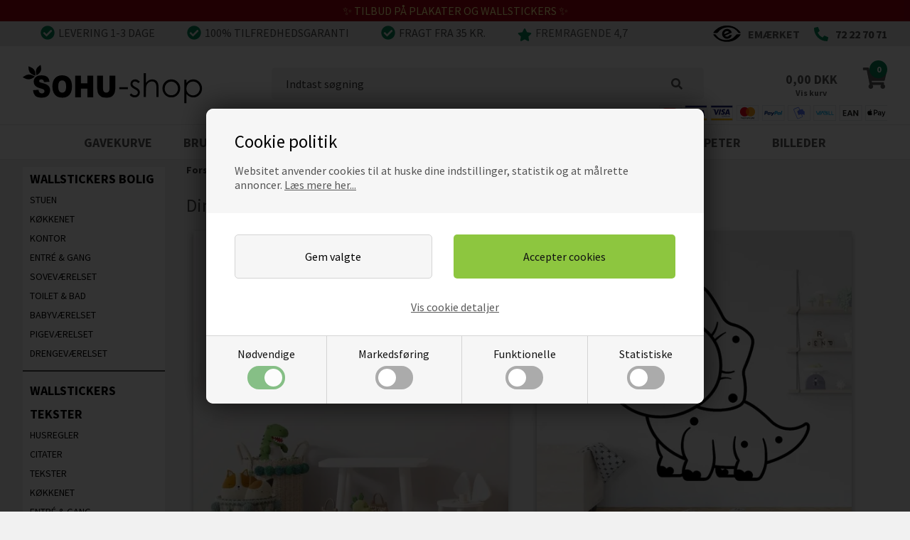

--- FILE ---
content_type: text/html; Charset=UTF-8
request_url: https://sohu-shop.dk/shop/dinosauros-130c1.html
body_size: 32421
content:
<!DOCTYPE html>
<html lang='da' class="webshop-html" xmlns:fb="http://ogp.me/ns/fb#">
<head>
<title>Dinosauros: Oplev fortiden med vores wallstickers | Køb her</title>
<link rel="preconnect" href="https://fonts.googleapis.com">
<link rel="preconnect" href="https://fonts.gstatic.com" crossorigin>
<script>
  window.dataLayer = window.dataLayer || [];
</script>

    <meta http-equiv="Content-Type" content="text/html;charset=UTF-8" />
    <meta name="generator" content="DanDomain Webshop" />
    <link rel="canonical" href="https://sohu-shop.dk/shop/dinosauros-130c1.html"/>
    <meta property="og:title" content="Dinosauros"/>
    <meta property="og:url" content="https://sohu-shop.dk/shop/dinosauros-130c1.html"/>
    <meta name="description" content="Dyk ned i en præhistorisk verden med vores dinosaur wallstickers. Skab liv i dit hjem med disse unikke designs. Klik her og bestil din favorit nu!">
    <meta http-equiv="Page-Enter" content="blendTrans(Duration=0)">
    <meta http-equiv="Page-Exit" content="blendTrans(Duration=0)">
    <script type="text/javascript">
        var UsesOwnDoctype = true
        var LanguageID = '26';
        var ReloadBasket = '';
        var MaxBuyMsg = 'Antal må ikke være større end';
        var MinBuyMsg = 'Antal må ikke være mindre end';
        var SelectVarMsg = 'Vælg variant';
        var ProductNumber = '';
        var ProductVariantMasterID = '';
        var Keyword = '';
        var SelectVarTxt = 'Vælg variant';
        var ShowBasketUrl = '/shop/showbasket.html';
        var CurrencyReturnUrl = '/shop/dinosauros-130c1.html';
        var ReqVariantSelect = 'true';
        var EnablePicProtect = false;
        var PicprotectMsg = '(c) Copyright by sohu ApS';
        var AddedToBasketMessageTriggered = false;
        var CookiePolicy = {"cookiesRequireConsent":true,"allowTrackingCookies":false,"allowStatisticsCookies":false,"allowFunctionalCookies":false};
        setInterval(function(){SilentAjaxGetRequest(location.href);},900000);
    </script>

<script type="text/plain" class="ce-script">(function(w,d,s,l,i){w[l]=w[l]||[];w[l].push({'gtm.start':new Date().getTime(),event:'gtm.js'});var f=d.getElementsByTagName(s)[0],j=d.createElement(s),dl=l!='dataLayer'?'&l='+l:'';j.async=true;j.src='https://www.googletagmanager.com/gtm.js?id='+i+dl;f.parentNode.insertBefore(j,f);})(window,document,'script','dataLayer','GTM-NRQ6J3M');</script>    <link rel="alternate" type="application/rss+xml" href="https://sohu-shop.dk/shop/dinosauros-130c1.rss">

<style>.webshop-frontpage .banner {display:none}</style>
<script>
  var hlt = {};
  
var daoactive = false;
var shippingid = 83;
var shippingcountry = 2397;
  
var Currency = 'DKK'
var lang = 'dk';
//var PostUnitPrice = 24;
//var ShippingLimit = 50000;
//var moneyGratisGave = 199;
</script>

<script>  
  var pdfAddPrice = 20;
  var pdfAddPriceStatic = 20;
  var MailBoxTranslations = [
    {'Input': 'span.houseNumberText', 'Value': 'Skriv husnr. (##AddPrice## ##Currency##)'},
    {'Input': 'span.mailBoxColor', 'Value': 'Hvilken farve er din postkasse?'},
    {'Input': 'span.lastNameText', 'Value': 'Skriv efternavn(e) (##AddPrice## ##Currency##)'},
    {'Input': 'span.insertFigureText', 'Value': 'Vælg antal navne'},
    {'Input': '.box .head b', 'Value': 'Vælg farve på teksten'},
    {'Input': 'select[name=ddlCharacters] option:nth-of-type(1)', 'Value': 'Vælg antal figurer'},
    {'Input': '.characterSelects input[name=characterPicker]', 'Placeholder': 'Vælg figur'}
  ]
    var MailBoxTranslationsStatic = [
    {'Input': 'span.houseNumberText', 'Value': 'Skriv husnr.'},
    {'Input': 'span.mailBoxColor', 'Value': 'Hvilken farve er din postkasse?'},
    {'Input': 'span.lastNameText', 'Value': 'Skriv efternavn(e)'},
    {'Input': 'span.numberOfFigures', 'Value': 'Vælg antal navne'},
	{'Input': '.select_ option', 'Value': 'navn(e)'},
	{'Input': 'select option:nth-of-type(1)', 'Value': 'Vælg antal navne'},
	{'Input': '.box .head b', 'Value': 'Vælg farve på teksten'},
	{'Input': '.nameInputs input', 'Value': 'Indtast navn'},
  ]
    
    var MailBoxAltTexts = [
	{'Name': 'Hvid', 'Text': 'Hvid postkasse.' },
    {'Name': 'Sort', 'Text': 'Sort postkasse.' },
    {'Name': 'Metal', 'Text': 'Metal postkasse.' },
    {'Name': 'Mørke blå', 'Text': 'Mørke blå postkasse.' },
	{'Name': 'Mørke grøn', 'Text': 'Mørke grøn postkasse.' },
    {'Name': 'Rød', 'Text': 'Rød postkasse.' }
	]
    
	var CustomInputFields = [
      {'ValueToTranslate': 'Indtast adresse', 'TranslatedValue': 'Indtast adresse'},
      {'ValueToTranslate': 'Vælg antal navne', 'TranslatedValue': 'Vælg antal navne'},
      {'ValueToTranslate': 'Indtast navne', 'TranslatedValue': 'Indtast navne'}
    ]
    
    var MeasureTranslations = [
      {'ValueToTranslate': 'Figurer', 'TranslatedValue': 'Figurer'},
      {'ValueToTranslate': 'Husnr', 'TranslatedValue': 'Husnr'},
      {'ValueToTranslate': 'Efternavn', 'TranslatedValue': 'Efternavn'},
      {'ValueToTranslate': 'Navne', 'TranslatedValue': 'Navne'}
    ]
    
    var translations = {'MissingCharacterOrName': 'Du mangler at vælge figur eller udfylde navn!'}
var CharacterNames = 
{ 
'##woman##': 'Kvinde', 
'##man##': 'Mand', 
'##teengirl##': 'Teen pige',
'##biggirl##': 'Stor pige',
'##midgirl##': 'Mellem pige',
'##littlegirl##': 'Lille pige',
'##babygirl##': 'Baby pige',
'##teenboy##': 'Teen dreng',
'##bigboy##': 'Stor dreng',
'##midboy##': 'Mellem dreng',
'##littleboy##': 'Lille dreng',
'##babyboy##': 'Baby dreng',
'##animals##': 'Dyr',
'##dog##': 'Hund',
'##cat##': 'Kat',
'##bunny##': 'Kanin',
'##guineapig##': 'Marsvin',
'##bird##': 'Fugl',
'##ferret##': 'Ilder',
'##lizard##': 'Firben',
'##turtle##': 'Skildpadde',
'##girl##': 'Pige',
'##boy##': 'Dreng',
'##characters##': 'Figurer',
'##baby##': 'Baby',
'##image##': 'Billede',
'##family##': 'Familie'
}
    
</script>

<style>
  /*.rammebox li:after {content:'Tilbud';position:absolute;top:10px;left:10px;background: #e8aa25;padding:2px 5px;font-weight: bold}*/
  
  header .topline .contact i {right:120px!important}
  @media (min-width: 768px) { 
.topframe > .container > .row {background:url('/images/skins/dandodesign-prof/media/sohu-betalingskort-dk.svg') no-repeat right 15px bottom 5px;background-size:300px}
	}
</style>
<meta name="ahrefs-site-verification" content="2ce778a38a2afea15bbeb254e518153ded5eaa4e1b61b1e7361d571f3894ade1">
<script src="https://analytics.ahrefs.com/analytics.js" data-key="tg0Ah6KNZNEJL16YUNJ6cA" defer="true"></script>
<meta name="p:domain_verify" content="aebd9fe8a575e746ac1ce2ea52bc19f3"/>
<script src="https://apis.google.com/js/platform.js?onload=renderBadge" async defer></script>

<meta http-equiv="X-UA-Compatible" content="IE=edge">
<meta name="viewport" content="initial-scale=1.0, maximum-scale=5.0, user-scalable=yes">
<link rel="apple-touch-icon" sizes="57x57" href="/images/skins/dandodesign/media/fav/apple-icon-57x57.png">
<link rel="apple-touch-icon" sizes="60x60" href="/images/skins/dandodesign/media/fav/apple-icon-60x60.png">
<link rel="apple-touch-icon" sizes="72x72" href="/images/skins/dandodesign/media/fav/apple-icon-72x72.png">
<link rel="apple-touch-icon" sizes="76x76" href="/images/skins/dandodesign/media/fav/apple-icon-76x76.png">
<link rel="apple-touch-icon" sizes="114x114" href="/images/skins/dandodesign/media/fav/apple-icon-114x114.png">
<link rel="apple-touch-icon" sizes="120x120" href="/images/skins/dandodesign/media/fav/apple-icon-120x120.png">
<link rel="apple-touch-icon" sizes="144x144" href="/images/skins/dandodesign/media/fav/apple-icon-144x144.png">
<link rel="apple-touch-icon" sizes="152x152" href="/images/skins/dandodesign/media/fav/apple-icon-152x152.png">
<link rel="apple-touch-icon" sizes="180x180" href="/images/skins/dandodesign/media/fav/apple-icon-180x180.png">
<link rel="icon" type="image/png" sizes="32x32" href="/images/skins/dandodesign/media/fav/favicon-32x32.png">
<link rel="icon" type="image/png" sizes="96x96" href="/images/skins/dandodesign/media/fav/favicon-96x96.png">
<link rel="icon" type="image/png" sizes="16x16" href="/images/skins/dandodesign/media/fav/favicon-16x16.png">
<link rel="manifest" href="/images/skins/dandodesign/media/fav/manifest.json">
<meta name="msapplication-TileColor" content="#ffffff">
<meta name="msapplication-TileImage" content="/images/skins/dandodesign/media/fav/ms-icon-144x144.png">
<meta name="theme-color" content="#ffffff">

<script>

var fontList = [
    { "Name": "Rouge Script", "Path": "/images/skins/Bewise/fonts/RougeScript.ttf" },
    { "Name": "Amaaz", "Path": "/images/skins/Bewise/fonts/Amaaz.woff" },
    { "Name": "Note This", "Path": "/images/skins/Bewise/fonts/NoteThis.ttf" },
    { "Name": "Angsa", "Path": "/images/skins/Bewise/fonts/Angsa.ttf" },
    { "Name": "KG When Ocean Rise", "Path": "/images/skins/Bewise/fonts/KGWhenOceansRise.ttf" },
    { "Name": "Sacramento", "Path": "/images/skins/Bewise/fonts/Sacramento.ttf" },
    { "Name": "Rochester", "Path": "/images/skins/Bewise/fonts/Rochester.ttf" },
    { "Name": "MonteCarlo", "Path": "/images/skins/Bewise/fonts/MonteCarlo.ttf" }
];
  var fontColorList = [
    { "name": "Sort", "hex": "#000000" },
    { "name": "Hvid", "hex": "#FFFFFF" }
  ];
  var backgroundColorList = [
    { "name": "Hvid", "hex": "#FFFFFF" },
    { "name": "Sort", "hex": "#000000" },
    { "name": "Blå", "hex": "#A8DADC" },
    { "name": "Rød", "hex": "#E76F51" },
    { "name": "Grøn", "hex": "#A3B18A" }
  ];
    var fontListNameLabels = [
	"Amaaz",
    "Rouge Script",
    "Note This",
    "Angsa",
    "KG When Ocean Rise",
    "Sacramento",
    "Rochester",
    "MonteCarlo"
  ];
</script>
<script>
    document.addEventListener("DOMContentLoaded", function() {
    if (document.querySelector("anyday-price-widget")) {
        const script = document.createElement("script");
        script.src = "https://my.anyday.io/price-widget/anyday-price-widget.js";
        script.type = "module";
        script.defer = true;
        document.body.appendChild(script);
    }
});
</script>
<style>
    .buybox anyday-price-widget {display:flex;margin:5px 0;}
</style>
<link rel="preload" href="https://fonts.googleapis.com/css2?family=Source+Sans+Pro:wght@400;700&display=swap" as="style" onload="this.rel='stylesheet'">
<noscript>
  <link href="https://fonts.googleapis.com/css2?family=Source+Sans+Pro:wght@400;700&display=swap" rel="stylesheet">
</noscript>

</head>


<body class="webshop-productlist webshop-body">
<noscript><iframe src='https://www.googletagmanager.com/ns.html?id=GTM-NRQ6J3M'height='0' width='0' style='display:none;visibility:hidden'></iframe></noscript>
<script type="text/javascript" src="/shop/frontend/public/js/webshop.bundle.jquery.min.js?v=8.116.3624"></script>
<script defer type="text/javascript" src="/shop/frontend/public/js/webshop.bundle.core.min.js?v=8.116.3624"></script>
<script defer type="text/javascript" src="/shop/frontend/public/js/webshop.bundle.nivoslider.min.js?v=8.116.3624"></script>
<script defer type="text/javascript" src="/shop/frontend/public/js/webshop.bundle.cookiedialog.min.js?v=8.116.3624"></script>
<script defer type="text/javascript" src="/shop/frontend/public/js/webshop.bundle.productfilter.min.js?v=8.116.3624"></script>
<link href="/images/skins/dandodesign/css/styles.min.2025.css?232" rel="stylesheet" type="text/css">
<style type="text/css">   #CookiePolicy {       background-color: #ffffff;       color: #111111;       left: 0;       width: 100%;       text-align: center;       z-index: 999;   }       #CookiePolicy h1, #CookiePolicy h2, #CookiePolicy h3, #CookiePolicy h4, #CookiePolicy h5  {       color: #111111;   }   #CookiePolicy label  {       color: #111111;   }       #CookiePolicy .Close {       display: block;       text-decoration: none;       font-size: 14px;       height: 20px;       position: absolute;       right: 10px;       top: 0;       width: 20px;       color: #111111;   }       .CookiePolicyCenterText {      margin: 30px auto;      text-align: left;      max-width: 100%;      position: relative;      width: 980px;   }       .CookiePolicyText {      padding-left:10px;   }</style>    <!--googleoff: all-->
<div id="CookiePolicy" class="fixed-top"><div class="CookiePolicyCenterText"><div class="CookiePolicyText"><h2>Cookie politik</h2>

<p>
	Websitet anvender cookies til at huske dine indstillinger, statistik og at målrette annoncer. <a href="/shop/cms-cookies.html?HideCookieDialog=1#cookieconsent">Læs mere her...</a>
</p>
<div class="cookie-policy-consents-container"><div class="cookie-policy-consents-area area-system-cookies"><input type="checkbox" checked disabled/><label>Nødvendige</label></div><div class="cookie-policy-consents-area area-tracking-cookies"><input type="checkbox" id="cookie-policy-consent-tracking" onclick="toggleConsentForCookieType(this)"/><label for="cookie-policy-consent-tracking">Markedsføring</label></div><div class="cookie-policy-consents-area area-functional-cookies"><input type="checkbox" id="cookie-policy-consent-functional" onclick="toggleConsentForCookieType(this)"/><label for="cookie-policy-consent-functional">Funktionelle</label></div><div class="cookie-policy-consents-area area-statistics-cookies"><input type="checkbox" id="cookie-policy-consent-statistics" onclick="toggleConsentForCookieType(this)"/><label for="cookie-policy-consent-statistics">Statistiske</label></div></div><div class="cookie-policy-details-link-container"><a href="#" onclick="toggleCookiePolicyDetails()">Vis cookie detaljer</a></div><div class="cookie-policy-details-container"><div class="rtable rtable--4cols"><div style="order:1;" class="rtable-cell rtable-header-cell">Cookie</div><div style="order:2;" class="rtable-cell cookie-policy-details-globally-mapped cookie-policy-details-thirdparty cookie-policy-details-column-name">_GRECAPTCHA</div><div style="order:3;" class="rtable-cell cookie-policy-details-globally-mapped cookie-policy-details-column-name">ASPSESSIONID*</div><div style="order:4;" class="rtable-cell cookie-policy-details-globally-mapped cookie-policy-details-column-name">basketIdentifier</div><div style="order:5;" class="rtable-cell cookie-policy-details-globally-mapped cookie-policy-details-column-name">DanDomainWebShop5Favorites</div><div style="order:6;" class="rtable-cell cookie-policy-details-globally-mapped cookie-policy-details-column-name">DDCookiePolicy</div><div style="order:7;" class="rtable-cell cookie-policy-details-globally-mapped cookie-policy-details-column-name">DDCookiePolicy-consent-functional</div><div style="order:8;" class="rtable-cell cookie-policy-details-globally-mapped cookie-policy-details-column-name">DDCookiePolicy-consent-statistics</div><div style="order:9;" class="rtable-cell cookie-policy-details-globally-mapped cookie-policy-details-column-name">DDCookiePolicy-consent-tracking</div><div style="order:10;" class="rtable-cell cookie-policy-details-globally-mapped cookie-policy-details-column-name">DDCookiePolicyDialog</div><div style="order:11;" class="rtable-cell cookie-policy-details-globally-mapped cookie-policy-details-column-name cookie-policy-details-exists-on-client">SharedSessionId</div><div style="order:12;" class="rtable-cell cookie-policy-details-globally-mapped cookie-policy-details-column-name">shop6TipBotFilterRandomStringValue</div><div style="order:13;" class="rtable-cell cookie-policy-details-globally-mapped cookie-policy-details-column-name">shopReviewRandomStringValue</div><div style="order:14;" class="rtable-cell cookie-policy-details-globally-mapped cookie-policy-details-column-name">shopShowBasketSendMailRandomStringValue</div><div style="order:15;" class="rtable-cell cookie-policy-details-globally-mapped cookie-policy-details-thirdparty cookie-policy-details-column-name">_fbp</div><div style="order:16;" class="rtable-cell cookie-policy-details-globally-mapped cookie-policy-details-thirdparty cookie-policy-details-column-name">_ga*</div><div style="order:17;" class="rtable-cell cookie-policy-details-globally-mapped cookie-policy-details-thirdparty cookie-policy-details-column-name">_gat_gtag_UA(Viabill)</div><div style="order:18;" class="rtable-cell cookie-policy-details-globally-mapped cookie-policy-details-thirdparty cookie-policy-details-column-name">GPS</div><div style="order:19;" class="rtable-cell cookie-policy-details-globally-mapped cookie-policy-details-thirdparty cookie-policy-details-column-name">VISITOR_INFO1_LIVE</div><div style="order:20;" class="rtable-cell cookie-policy-details-globally-mapped cookie-policy-details-thirdparty cookie-policy-details-column-name">YSC</div><div style="order:1;" class="rtable-cell rtable-header-cell">Kategori</div><div style="order:2;" class="rtable-cell cookie-policy-details-globally-mapped cookie-policy-details-thirdparty cookie-policy-details-column-category">Nødvendige</div><div style="order:3;" class="rtable-cell cookie-policy-details-globally-mapped cookie-policy-details-column-category">Nødvendige</div><div style="order:4;" class="rtable-cell cookie-policy-details-globally-mapped cookie-policy-details-column-category">Nødvendige</div><div style="order:5;" class="rtable-cell cookie-policy-details-globally-mapped cookie-policy-details-column-category">Nødvendige</div><div style="order:6;" class="rtable-cell cookie-policy-details-globally-mapped cookie-policy-details-column-category">Nødvendige</div><div style="order:7;" class="rtable-cell cookie-policy-details-globally-mapped cookie-policy-details-column-category">Nødvendige</div><div style="order:8;" class="rtable-cell cookie-policy-details-globally-mapped cookie-policy-details-column-category">Nødvendige</div><div style="order:9;" class="rtable-cell cookie-policy-details-globally-mapped cookie-policy-details-column-category">Nødvendige</div><div style="order:10;" class="rtable-cell cookie-policy-details-globally-mapped cookie-policy-details-column-category">Nødvendige</div><div style="order:11;" class="rtable-cell cookie-policy-details-globally-mapped cookie-policy-details-column-category cookie-policy-details-exists-on-client">Nødvendige</div><div style="order:12;" class="rtable-cell cookie-policy-details-globally-mapped cookie-policy-details-column-category">Nødvendige</div><div style="order:13;" class="rtable-cell cookie-policy-details-globally-mapped cookie-policy-details-column-category">Nødvendige</div><div style="order:14;" class="rtable-cell cookie-policy-details-globally-mapped cookie-policy-details-column-category">Nødvendige</div><div style="order:15;" class="rtable-cell cookie-policy-details-globally-mapped cookie-policy-details-thirdparty cookie-policy-details-column-category">Markedsføring</div><div style="order:16;" class="rtable-cell cookie-policy-details-globally-mapped cookie-policy-details-thirdparty cookie-policy-details-column-category">Markedsføring</div><div style="order:17;" class="rtable-cell cookie-policy-details-globally-mapped cookie-policy-details-thirdparty cookie-policy-details-column-category">Markedsføring</div><div style="order:18;" class="rtable-cell cookie-policy-details-globally-mapped cookie-policy-details-thirdparty cookie-policy-details-column-category">Markedsføring</div><div style="order:19;" class="rtable-cell cookie-policy-details-globally-mapped cookie-policy-details-thirdparty cookie-policy-details-column-category">Markedsføring</div><div style="order:20;" class="rtable-cell cookie-policy-details-globally-mapped cookie-policy-details-thirdparty cookie-policy-details-column-category">Markedsføring</div><div style="order:1;" class="rtable-cell rtable-header-cell">Beskrivelse</div><div style="order:2;" class="rtable-cell cookie-policy-details-globally-mapped cookie-policy-details-thirdparty cookie-policy-details-column-description">Bruges til Google ReCaptcha<div class="cookie-policy-third-party-details-container">Google LLC</div></div><div style="order:3;" class="rtable-cell cookie-policy-details-globally-mapped cookie-policy-details-column-description">Bruges til at gemme session data</div><div style="order:4;" class="rtable-cell cookie-policy-details-globally-mapped cookie-policy-details-column-description">Bruges til at gemme kurv</div><div style="order:5;" class="rtable-cell cookie-policy-details-globally-mapped cookie-policy-details-column-description">Bruges af funktionen favorit produkter</div><div style="order:6;" class="rtable-cell cookie-policy-details-globally-mapped cookie-policy-details-column-description">Bruges til at gemme cookie samtykke</div><div style="order:7;" class="rtable-cell cookie-policy-details-globally-mapped cookie-policy-details-column-description">Bruges til at gemme cookie samtykke</div><div style="order:8;" class="rtable-cell cookie-policy-details-globally-mapped cookie-policy-details-column-description">Bruges til at gemme cookie samtykke</div><div style="order:9;" class="rtable-cell cookie-policy-details-globally-mapped cookie-policy-details-column-description">Bruges til at gemme cookie samtykke</div><div style="order:10;" class="rtable-cell cookie-policy-details-globally-mapped cookie-policy-details-column-description">Bruges til at gemme cookie samtykke</div><div style="order:11;" class="rtable-cell cookie-policy-details-globally-mapped cookie-policy-details-column-description cookie-policy-details-exists-on-client">Bruges til at gemme session data</div><div style="order:12;" class="rtable-cell cookie-policy-details-globally-mapped cookie-policy-details-column-description">Bruges af funktionen tip en ven</div><div style="order:13;" class="rtable-cell cookie-policy-details-globally-mapped cookie-policy-details-column-description">Bruges af funktionen produkt anmeldelser</div><div style="order:14;" class="rtable-cell cookie-policy-details-globally-mapped cookie-policy-details-column-description">Bruges til send kurven til en ven funktionen</div><div style="order:15;" class="rtable-cell cookie-policy-details-globally-mapped cookie-policy-details-thirdparty cookie-policy-details-column-description">Bruges af Facebook til online markedsføring<div class="cookie-policy-third-party-details-container">Facebook, Inc.</div></div><div style="order:16;" class="rtable-cell cookie-policy-details-globally-mapped cookie-policy-details-thirdparty cookie-policy-details-column-description">Google analytics bruges til at indsamle statistik om den besøgende<div class="cookie-policy-third-party-details-container">Google LLC</div></div><div style="order:17;" class="rtable-cell cookie-policy-details-globally-mapped cookie-policy-details-thirdparty cookie-policy-details-column-description">Bruges af Google til at tilpasse visning af annoncer<div class="cookie-policy-third-party-details-container">Google LLC</div></div><div style="order:18;" class="rtable-cell cookie-policy-details-globally-mapped cookie-policy-details-thirdparty cookie-policy-details-column-description">Bruges af Youtube til afspilning af video<div class="cookie-policy-third-party-details-container">youtube.com </div></div><div style="order:19;" class="rtable-cell cookie-policy-details-globally-mapped cookie-policy-details-thirdparty cookie-policy-details-column-description">Bruges af Youtube til afspilning af video<div class="cookie-policy-third-party-details-container">youtube.com</div></div><div style="order:20;" class="rtable-cell cookie-policy-details-globally-mapped cookie-policy-details-thirdparty cookie-policy-details-column-description">Bruges af Youtube til afspilning af video<div class="cookie-policy-third-party-details-container">youtube.com</div></div><div style="order:1;" class="rtable-cell rtable-header-cell">Udløb</div><div style="order:2;" class="rtable-cell cookie-policy-details-globally-mapped cookie-policy-details-thirdparty cookie-policy-details-column-expire">182 dage</div><div style="order:3;" class="rtable-cell cookie-policy-details-globally-mapped cookie-policy-details-column-expire">session</div><div style="order:4;" class="rtable-cell cookie-policy-details-globally-mapped cookie-policy-details-column-expire">30 dage</div><div style="order:5;" class="rtable-cell cookie-policy-details-globally-mapped cookie-policy-details-column-expire">365 dage</div><div style="order:6;" class="rtable-cell cookie-policy-details-globally-mapped cookie-policy-details-column-expire">365 dage</div><div style="order:7;" class="rtable-cell cookie-policy-details-globally-mapped cookie-policy-details-column-expire">365 dage</div><div style="order:8;" class="rtable-cell cookie-policy-details-globally-mapped cookie-policy-details-column-expire">365 dage</div><div style="order:9;" class="rtable-cell cookie-policy-details-globally-mapped cookie-policy-details-column-expire">365 dage</div><div style="order:10;" class="rtable-cell cookie-policy-details-globally-mapped cookie-policy-details-column-expire">365 dage</div><div style="order:11;" class="rtable-cell cookie-policy-details-globally-mapped cookie-policy-details-column-expire cookie-policy-details-exists-on-client">365 dage</div><div style="order:12;" class="rtable-cell cookie-policy-details-globally-mapped cookie-policy-details-column-expire">session</div><div style="order:13;" class="rtable-cell cookie-policy-details-globally-mapped cookie-policy-details-column-expire">session</div><div style="order:14;" class="rtable-cell cookie-policy-details-globally-mapped cookie-policy-details-column-expire">session</div><div style="order:15;" class="rtable-cell cookie-policy-details-globally-mapped cookie-policy-details-thirdparty cookie-policy-details-column-expire">90 dage</div><div style="order:16;" class="rtable-cell cookie-policy-details-globally-mapped cookie-policy-details-thirdparty cookie-policy-details-column-expire">730 dage</div><div style="order:17;" class="rtable-cell cookie-policy-details-globally-mapped cookie-policy-details-thirdparty cookie-policy-details-column-expire">1 dage</div><div style="order:18;" class="rtable-cell cookie-policy-details-globally-mapped cookie-policy-details-thirdparty cookie-policy-details-column-expire">1 dage</div><div style="order:19;" class="rtable-cell cookie-policy-details-globally-mapped cookie-policy-details-thirdparty cookie-policy-details-column-expire">180 dage</div><div style="order:20;" class="rtable-cell cookie-policy-details-globally-mapped cookie-policy-details-thirdparty cookie-policy-details-column-expire">session</div></div></div><div class="cookie-policy-accept-buttons-container"><input id="cookie-policy-accept-button" data-accept-text-original="Gem valgte" data-accept-text-modified="" class="cookie-policy-accept cookie-policy-button" type="button" value="Gem valgte" onclick="cookiePolicyAccept('8be297303833aa410ea307eeb7ef6b18896131f8')"/><input class="cookie-policy-accept-all cookie-policy-button" type="button" value="Accepter cookies" onclick="cookiePolicyAcceptAll('8be297303833aa410ea307eeb7ef6b18896131f8')"/></div></div></div></div>
<!--googleon: all-->
<style>
.resmenu .SubCategory2_Productmenu.has-dropdown .plus {display:none!important}
.resmenu .SubCategory2_Productmenu.has-dropdown .dropdown {display:block!important}
    
@media(min-width:800px) {
    #ProductMenu_List .ProductMenu_Category_Icon_Container {display: inline-block}
  	nav #ProductMenu_List .ProductMenu_Category_Icon_Container {width:30px;}
    /*#ProductMenu_List .SubCategory2_Productmenu {display: flex;height:25px;overflow: hidden}    */
  	#ProductMenu_List .ProductMenu_Category_Icon_Container ~ .CategoryLink2_Productmenu {padding-left:7px!important}
}
@media(max-width:800px) {
    .resmenu #ProductMenu_List .ProductMenu_Category_Icon_Container img {width:18px}
    .resmenu #ProductMenu_List .Productmenu_Category_Icon {position: absolute;display: inline-block;left:-20px}       
}
.leftmenu #ProductMenu_List .ProductMenu_Category_Icon_Container img {width:18px}
</style>
<div class="wrapper">
 <style>
  
  .campaign {display:none}
  
#design-selv-wakksticker {display:none}
.topobs {text-align:center;padding:5px;background:url('/images/skins/dandodesign/media/Sort-tilbud.png') center;color:#fff;font-size:16px;font-weight:bold}
  .topobs a {color:#fff;text-decoration:underline}
.topobs span {;display:inline-block;padding:5px 10px}
@media (max-width: 767px){
  .topobs {font-size:12px}
}
</style>


<script>

$(document).ready(function ()  {
var strTxt = '<div class="topobs"><span>3 for 2</span></div>';
//$('header').before(strTxt);
  

  
  /*
//Juleobs
 if  ($('.webshop-productinfo').html()) {
	var breadcrumb = $('.breadcrumb').html();
	if (breadcrumb.indexOf('Plakater') > -1 || breadcrumb.indexOf('Wallstickers') > -1 || breadcrumb.indexOf('Posters') > -1) {
		// $('.DeliveryTime').before('<div style="padding:10px;text-align:center;clear:both;color:red;font-weight:bold"> Bestil denne vare inden kl. 11 og den afsendes i dag. Vælg "Levering til posthus" så er der chance for ankomst i morgen (lørdag) </div>');
    }
}
*/
  
 // $('#ProductMenu_List>li:nth-child(2)').after('<li class="RootCategory_Productmenu has-dropdown simpledropdown"><a href="/shop/postkasse-wallstickers-94s1.html" class="CategoryLink0_Productmenu">Postkasse stickers</a><ul class="dropdown"><li class="SubCategory2_Productmenu"><a href="/shop/navne-stickers-829c1.html" class="Deactiv_Productmenu Deactiv_ProductMenu CategoryLink2_Productmenu" title="Navne stickers">Navne stickers</a></li><li class="SubCategory2_Productmenu"><a href="/shop/sjove-figur-stickers-830c1.html" class="Deactiv_Productmenu Deactiv_ProductMenu CategoryLink2_Productmenu" title="Sjove figur stickers">Sjove figur stickers</a></li><li class="SubCategory2_Productmenu"><a href="/shop/firma-stickers-831c1.html" class="Deactiv_Productmenu Deactiv_ProductMenu CategoryLink2_Productmenu" title="Firma stickers">Firma stickers</a></li></ul></li>');
});
</script>
<style>
.simpledropdown {position:relative}
.simpledropdown .dropdown {padding:0px!important;-webkit-columns: 1!important;-moz-columns: 1!important;columns: 1;!important}
</style>

 <section class="obs"><div> ✨ TILBUD PÅ PLAKATER OG WALLSTICKERS ✨ </div></section>
<style>
.obs {text-align: center;display:flex;color:#fff794;background:#990012;align-items: center;justify-content: center;font-weight:500;padding:5px 10px}
@media (max-width: 767px) {
    .obs {font-size:14px}
}
</style>

<!--
<div class="black" id="fars-dag-banner">
  <b>⚡ ALTID LYNHURTIG LEVERING ⚡</b>
  <span>TILBUD PÅ ALLE WALLSTICKERS OG PLAKATER</span>
</div>
-->

<section class="topline">
  <ul>
    <li>
      <span><img width="20" height="20" alt="Levering" src="/images/skins/dandodesign/media/svg/check.svg" />Levering 1-3 dage</span>
      <span class="hidden-xs"><img width="20" alt="tilfredhedsgaranti" height="20" src="/images/skins/dandodesign/media/svg/check.svg" />100% tilfredhedsgaranti</span>
      <span class="hidden-xs"><img alt="Fragt" width="20" height="20" src="/images/skins/dandodesign/media/svg/check.svg" />Fragt fra 35 kr.</span>
      <span class="star"><a href="/shop/cms-Anmeldelser.html" target="_blank"><img alt="Vores stjerner" width="20" height="20" src="/images/skins/dandodesign/media/svg/star.svg" />FREMRAGENDE 4,7</a></span>
    </li>
    <li>
      <div><a href="https://certifikat.emaerket.dk/sohu-shop.dk" target="_blank"><img width="39" height="25" alt="emærket top" src="/images/skins/dandodesign/media/e-maerket_logo_hvid.svg" /><span class="hidden-xs">Emærket</span></a></div>
      <div class="hidden-xs"><img alt="72 22 70 71" width="20" height="20" src="/images/skins/dandodesign/media/svg/phone.svg" /><span>72 22 70 71</span></div>
    </li>
  </ul>
</section>

  <header>
    <section>
      <a href="/shop/frontpage.html"><img border="0" alt="Sohu logo" class="WebShopSkinLogo" src="/images/skins/dandodesign/media/logo-sohu.png"></a>
      <form ID="Search_Form" method="POST" action="/shop/search-1.html" style="margin:0;"><input type="hidden" name="InitSearch" value="1"><span class="SearchTitle_SearchPage">Indtast søgning</span><br><input type="text" name="Keyword" maxlength="50" size="12" class="SearchField_SearchPage" value=""><span class="nbsp">&nbsp;</span><input type="submit" value="Søg" name="Search" class="SubmitButton_SearchPage"><br></form><div id="basket">
<div id="basket-products"><span id="totalproducts">0</span></div><img alt="Kurv" height="30" loading="lazy" src="/images/skins/dandodesign/media/svg/cart.svg" width="35"><span id="totalprice">0,00 DKK</span><span id="showbasket">Vis kurv</span><div class="basketdropdown hidden-xs"></div>
</div>
<div class="visible-xs" id="resmenu"><img alt="Responsiv menu" height="20" loading="lazy" src="/images/skins/dandodesign/media/svg/bars.svg?2v21" width="20"><span class="small">Menu</span></div><span class="hidden" id="totalshipping"></span><img alt="betalingskort" loading="lazy" src="/images/skins/dandodesign/media/betalingskort-dk.svg">
    </section>
  </header>
  <nav><!--categories disk cache generated--><div id="ProductmenuContainer_DIV" class="ProductmenuContainer_DIV"><style type="text/css">.ProductMenu_MenuItemBold{font-weight:bold;}</style><ul id="ProductMenu_List"><li class="RootCategory_Productmenu has-dropdown"><a href="/shop/gavekurve-4564s1.html" class="CategoryLink0_Productmenu Deactiv_Productmenu Deactiv_ProductMenu" title="GAVEKURVE"><span class="ProductMenu_MenuItemBold">GAVEKURVE</span></a><ul class="dropdown"><li class="SubCategory1_Productmenu has-dropdown"><a href="/shop/gavekurve-4573s1.html" class="CategoryLink1_Productmenu Deactiv_Productmenu Deactiv_ProductMenu" title="GAVEKURVE"><span class="ProductMenu_MenuItemBold">GAVEKURVE</span></a><ul class="dropdown"><li class="SubCategory2_Productmenu"><a href="/shop/gavekurve-uden-alkohol-4622c1.html" class="CategoryLink2_Productmenu Deactiv_Productmenu Deactiv_ProductMenu" title="Gavekurve uden alkohol">Gavekurve uden alkohol</a></li><li class="SubCategory2_Productmenu"><a href="/shop/gavekurve-med-alkohol-4659c1.html" class="CategoryLink2_Productmenu Deactiv_Productmenu Deactiv_ProductMenu" title="Gavekurve med alkohol">Gavekurve med alkohol</a></li><li class="SubCategory2_Productmenu"><a href="/shop/gavekurv-til-bryllup-4686c1.html" class="CategoryLink2_Productmenu Deactiv_Productmenu Deactiv_ProductMenu" title="Gavekurv til Bryllup">Gavekurv til Bryllup</a></li><li class="SubCategory2_Productmenu"><a href="/shop/gavekurv-til-far-4600c1.html" class="CategoryLink2_Productmenu Deactiv_Productmenu Deactiv_ProductMenu" title="Gavekurv til far">Gavekurv til far</a></li><li class="SubCategory2_Productmenu"><a href="/shop/gavekurv-til-mor-4599c1.html" class="CategoryLink2_Productmenu Deactiv_Productmenu Deactiv_ProductMenu" title="Gavekurv til mor">Gavekurv til mor</a></li><li class="SubCategory2_Productmenu"><a href="/shop/bedsteforaeldre-4606c1.html" class="CategoryLink2_Productmenu Deactiv_Productmenu Deactiv_ProductMenu" title="Bedsteforældre">Bedsteforældre</a></li><li class="SubCategory2_Productmenu"><a href="/shop/dagplejer-paedagog-4616c1.html" class="CategoryLink2_Productmenu Deactiv_Productmenu Deactiv_ProductMenu" title="Dagplejer & Pædagog">Dagplejer & Pædagog</a></li><li class="SubCategory2_Productmenu"><a href="/shop/flag-chokolade-4657c1.html" class="CategoryLink2_Productmenu Deactiv_Productmenu Deactiv_ProductMenu" title="Flag + Chokolade">Flag + Chokolade</a></li><li class="SubCategory2_Productmenu"><a href="/shop/foedselsdage-4621c1.html" class="CategoryLink2_Productmenu Deactiv_Productmenu Deactiv_ProductMenu" title="Fødselsdage">Fødselsdage</a></li><li class="SubCategory2_Productmenu"><a href="/shop/gaveaesker-med-oel-4664c1.html" class="CategoryLink2_Productmenu Deactiv_Productmenu Deactiv_ProductMenu" title="Gaveæsker med øl">Gaveæsker med øl</a></li><li class="SubCategory2_Productmenu"><a href="/shop/konfirmanden-4620c1.html" class="CategoryLink2_Productmenu Deactiv_Productmenu Deactiv_ProductMenu" title="Konfirmanden">Konfirmanden</a></li><li class="SubCategory2_Productmenu"><a href="/shop/moster-og-onkel-4623c1.html" class="CategoryLink2_Productmenu Deactiv_Productmenu Deactiv_ProductMenu" title="Moster og Onkel">Moster og Onkel</a></li><li class="SubCategory2_Productmenu"><a href="/shop/veninde-soester-4611c1.html" class="CategoryLink2_Productmenu Deactiv_Productmenu Deactiv_ProductMenu" title="Veninde & Søster">Veninde & Søster</a></li><li class="SubCategory2_Productmenu"><a href="/shop/gavekurv-til-kollega-4614c1.html" class="CategoryLink2_Productmenu Deactiv_Productmenu Deactiv_ProductMenu" title="Gavekurv til Kollega">Gavekurv til Kollega</a></li><li class="SubCategory2_Productmenu"><a href="/shop/gavekurv-vaertinde-vaert-4615c1.html" class="CategoryLink2_Productmenu Deactiv_Productmenu Deactiv_ProductMenu" title="Gavekurv Værtinde/ Vært">Gavekurv Værtinde/ Vært</a></li><li class="SubCategory2_Productmenu"><a href="/shop/gavekurv-med-plakat-4618c1.html" class="CategoryLink2_Productmenu Deactiv_Productmenu Deactiv_ProductMenu" title="Gavekurv med Plakat">Gavekurv med Plakat</a></li><li class="SubCategory2_Productmenu"><a href="/shop/paaskekurv-4656c1.html" class="CategoryLink2_Productmenu Deactiv_Productmenu Deactiv_ProductMenu" title="Påskekurv">Påskekurv</a></li><li class="SubCategory2_Productmenu"><a href="/shop/gavekurv-til-studenter-4607c1.html" class="CategoryLink2_Productmenu Deactiv_Productmenu Deactiv_ProductMenu" title="Gavekurv til studenter">Gavekurv til studenter</a></li><li class="SubCategory2_Productmenu"><a href="/shop/julegavekurve-4690c1.html" class="CategoryLink2_Productmenu Deactiv_Productmenu Deactiv_ProductMenu" title="Julegavekurve">Julegavekurve</a></li></ul></li><li class="SubCategory1_Productmenu has-dropdown"><a href="/shop/firmagaver-til-medarbejdere-4688s1.html" class="CategoryLink1_Productmenu Deactiv_Productmenu Deactiv_ProductMenu" title="FIRMAGAVER TIL MEDARBEJDERE"><span class="ProductMenu_MenuItemBold">FIRMAGAVER TIL MEDARBEJDERE</span></a><ul class="dropdown"><li class="SubCategory2_Productmenu"><a href="/shop/firmagaver-til-jul-4689c1.html" class="CategoryLink2_Productmenu Deactiv_Productmenu Deactiv_ProductMenu" title="Firmagaver til jul">Firmagaver til jul</a></li><li class="SubCategory2_Productmenu"><a href="/shop/gave-til-medarbejder-4691c1.html" class="CategoryLink2_Productmenu Deactiv_Productmenu Deactiv_ProductMenu" title="Gave til medarbejder">Gave til medarbejder</a></li></ul></li><li class="SubCategory1_Productmenu has-dropdown"><a href="/shop/slik-chokolade-4660s1.html" class="CategoryLink1_Productmenu Deactiv_Productmenu Deactiv_ProductMenu" title="SLIK & CHOKOLADE"><span class="ProductMenu_MenuItemBold">SLIK & CHOKOLADE</span></a><ul class="dropdown"><li class="SubCategory2_Productmenu"><a href="/shop/chokolade-dragee-4661c1.html" class="CategoryLink2_Productmenu Deactiv_Productmenu Deactiv_ProductMenu" title="Chokolade Dragée">Chokolade Dragée</a></li><li class="SubCategory2_Productmenu"><a href="/shop/chokolade-i-aeske-4663c1.html" class="CategoryLink2_Productmenu Deactiv_Productmenu Deactiv_ProductMenu" title="Chokolade i æske">Chokolade i æske</a></li><li class="SubCategory2_Productmenu"><a href="/shop/gaveaesker-med-slik-4672c1.html" class="CategoryLink2_Productmenu Deactiv_Productmenu Deactiv_ProductMenu" title="Gaveæsker med slik">Gaveæsker med slik</a></li><li class="SubCategory2_Productmenu"><a href="/shop/lakrids-vingummi-4662c1.html" class="CategoryLink2_Productmenu Deactiv_Productmenu Deactiv_ProductMenu" title="Lakrids & vingummi">Lakrids & vingummi</a></li><li class="SubCategory2_Productmenu"><a href="/shop/chips-og-noedder-4700c1.html" class="CategoryLink2_Productmenu Deactiv_Productmenu Deactiv_ProductMenu" title="Chips og nødder">Chips og nødder</a></li></ul></li><li class="SubCategory1_Productmenu has-dropdown"><a href="/shop/oel-vin-spiritus-4576s1.html" class="CategoryLink1_Productmenu Deactiv_Productmenu Deactiv_ProductMenu" title="ØL, VIN & SPIRITUS"><span class="ProductMenu_MenuItemBold">ØL, VIN & SPIRITUS</span></a><ul class="dropdown"><li class="SubCategory2_Productmenu"><a href="/shop/dansk-sodavand-4673c1.html" class="CategoryLink2_Productmenu Deactiv_Productmenu Deactiv_ProductMenu" title="Dansk sodavand">Dansk sodavand</a></li><li class="SubCategory2_Productmenu"><a href="/shop/spiritus-4624c1.html" class="CategoryLink2_Productmenu Deactiv_Productmenu Deactiv_ProductMenu" title="Spiritus">Spiritus</a></li><li class="SubCategory2_Productmenu"><a href="/shop/vin-4665c1.html" class="CategoryLink2_Productmenu Deactiv_Productmenu Deactiv_ProductMenu" title="VIN">VIN</a></li><li class="SubCategory2_Productmenu"><a href="/shop/images-oel-vin-spiritus-oel-fur-blond-t-webp-4625c1.html" class="CategoryLink2_Productmenu Deactiv_Productmenu Deactiv_ProductMenu" title="Øl">Øl</a></li></ul></li></ul></li><li class="RootCategory_Productmenu has-dropdown"><a href="/shop/brugskunst-4666s1.html" class="CategoryLink0_Productmenu Deactiv_Productmenu Deactiv_ProductMenu" title="BRUGSKUNST"><span class="ProductMenu_MenuItemBold">BRUGSKUNST</span></a><ul class="dropdown"><li class="SubCategory1_Productmenu has-dropdown"><a href="/shop/dekoration-4570s1.html" class="CategoryLink1_Productmenu Deactiv_Productmenu Deactiv_ProductMenu" title="DEKORATION"><span class="ProductMenu_MenuItemBold">DEKORATION</span></a><ul class="dropdown"><li class="SubCategory2_Productmenu"><a href="/shop/keramik-flag-4565c1.html" class="CategoryLink2_Productmenu Deactiv_Productmenu Deactiv_ProductMenu" title="Keramik Flag">Keramik Flag</a></li><li class="SubCategory2_Productmenu"><a href="/shop/figurer-4678c1.html" class="CategoryLink2_Productmenu Deactiv_Productmenu Deactiv_ProductMenu" title="Figurer">Figurer</a></li><li class="SubCategory2_Productmenu"><a href="/shop/fyrfadsstager-4567c1.html" class="CategoryLink2_Productmenu Deactiv_Productmenu Deactiv_ProductMenu" title="Fyrfadsstager">Fyrfadsstager</a></li><li class="SubCategory2_Productmenu"><a href="/shop/lysestager-4619c1.html" class="CategoryLink2_Productmenu Deactiv_Productmenu Deactiv_ProductMenu" title="Lysestager">Lysestager</a></li><li class="SubCategory2_Productmenu"><a href="/shop/vaser-4571c1.html" class="CategoryLink2_Productmenu Deactiv_Productmenu Deactiv_ProductMenu" title="Vaser">Vaser</a></li><li class="SubCategory2_Productmenu"><a href="/shop/blomsterskjuler-4572c1.html" class="CategoryLink2_Productmenu Deactiv_Productmenu Deactiv_ProductMenu" title="Blomsterskjuler">Blomsterskjuler</a></li><li class="SubCategory2_Productmenu"><a href="/shop/julekeramik-4697c1.html" class="CategoryLink2_Productmenu Deactiv_Productmenu Deactiv_ProductMenu" title="Julekeramik">Julekeramik</a></li></ul></li><li class="SubCategory1_Productmenu has-dropdown"><a href="/shop/koekkentilbehoer-4667s1.html" class="CategoryLink1_Productmenu Deactiv_Productmenu Deactiv_ProductMenu" title="KØKKENTILBEHØR"><span class="ProductMenu_MenuItemBold">KØKKENTILBEHØR</span></a><ul class="dropdown"><li class="SubCategory2_Productmenu"><a href="/shop/kopper-krus-4566c1.html" class="CategoryLink2_Productmenu Deactiv_Productmenu Deactiv_ProductMenu" title="Kopper & Krus">-Kopper & Krus</a></li><li class="SubCategory2_Productmenu"><a href="/shop/vinglas-4668c1.html" class="CategoryLink2_Productmenu Deactiv_Productmenu Deactiv_ProductMenu" title="Vinglas">-Vinglas</a></li><li class="SubCategory2_Productmenu"><a href="/shop/champagneglas-4669c1.html" class="CategoryLink2_Productmenu Deactiv_Productmenu Deactiv_ProductMenu" title="Champagneglas">-Champagneglas</a></li><li class="SubCategory2_Productmenu"><a href="/shop/drikkeglas-4671c1.html" class="CategoryLink2_Productmenu Deactiv_Productmenu Deactiv_ProductMenu" title="Drikkeglas">-Drikkeglas</a></li><li class="SubCategory2_Productmenu"><a href="/shop/opbevaringskrukker-4670c1.html" class="CategoryLink2_Productmenu Deactiv_Productmenu Deactiv_ProductMenu" title="Opbevaringskrukker">-Opbevaringskrukker</a></li></ul></li><li class="SubCategory1_Productmenu has-dropdown"><a href="/shop/festartikler-4675s1.html" class="CategoryLink1_Productmenu Deactiv_Productmenu Deactiv_ProductMenu" title="FESTARTIKLER"><span class="ProductMenu_MenuItemBold">FESTARTIKLER</span></a><ul class="dropdown"><li class="SubCategory2_Productmenu"><a href="/shop/borddekoration-4677c1.html" class="CategoryLink2_Productmenu Deactiv_Productmenu Deactiv_ProductMenu" title="Borddekoration">Borddekoration</a></li><li class="SubCategory2_Productmenu"><a href="/shop/guirlande-4676c1.html" class="CategoryLink2_Productmenu Deactiv_Productmenu Deactiv_ProductMenu" title="Guirlande">Guirlande</a></li><li class="SubCategory2_Productmenu"><a href="/shop/kort-4684c1.html" class="CategoryLink2_Productmenu Deactiv_Productmenu Deactiv_ProductMenu" title="Kort">Kort</a></li><li class="SubCategory2_Productmenu"><a href="/shop/servietter-4674c1.html" class="CategoryLink2_Productmenu Deactiv_Productmenu Deactiv_ProductMenu" title="Servietter">Servietter</a></li><li class="SubCategory2_Productmenu"><a href="/shop/stearinlys-4679c1.html" class="CategoryLink2_Productmenu Deactiv_Productmenu Deactiv_ProductMenu" title="Stearinlys">Stearinlys</a></li></ul></li></ul></li><li class="RootCategory_Productmenu has-dropdown"><a href="/shop/plakater-7s1.html" class="CategoryLink0_Productmenu Deactiv_Productmenu Deactiv_ProductMenu" title="PLAKATER"><span class="ProductMenu_MenuItemBold">PLAKATER</span></a><ul class="dropdown"><li class="SubCategory1_Productmenu has-dropdown"><a href="/shop/boligplakater-9s1.html" class="CategoryLink1_Productmenu Deactiv_Productmenu Deactiv_ProductMenu" title="BOLIGPLAKATER"><span class="ProductMenu_MenuItemBold">BOLIGPLAKATER</span></a><ul class="dropdown"><li class="SubCategory2_Productmenu"><a href="/shop/gamer-plakater-877c1.html" class="CategoryLink2_Productmenu Deactiv_Productmenu Deactiv_ProductMenu" title="Gamer Plakater">Gamer Plakater</a></li><li class="SubCategory2_Productmenu"><a href="/shop/tekst-citater-11c1.html" class="CategoryLink2_Productmenu Deactiv_Productmenu Deactiv_ProductMenu" title="Tekst & Citater">Tekst & Citater</a></li><li class="SubCategory2_Productmenu"><a href="/shop/badevaerelse-3816c1.html" class="CategoryLink2_Productmenu Deactiv_Productmenu Deactiv_ProductMenu" title="Badeværelse">Badeværelse</a></li><li class="SubCategory2_Productmenu"><a href="/shop/banksy-3826c1.html" class="CategoryLink2_Productmenu Deactiv_Productmenu Deactiv_ProductMenu" title="Banksy">Banksy</a></li><li class="SubCategory2_Productmenu"><a href="/shop/botanik-art-3827c1.html" class="CategoryLink2_Productmenu Deactiv_Productmenu Deactiv_ProductMenu" title="Botanik Art">Botanik Art</a></li><li class="SubCategory2_Productmenu"><a href="/shop/de-fantasifulde-4302c1.html" class="CategoryLink2_Productmenu Deactiv_Productmenu Deactiv_ProductMenu" title="De Fantasifulde">De Fantasifulde</a></li><li class="SubCategory2_Productmenu"><a href="/shop/dyremotiver-43c1.html" class="CategoryLink2_Productmenu Deactiv_Productmenu Deactiv_ProductMenu" title="Dyremotiver">Dyremotiver</a></li><li class="SubCategory2_Productmenu"><a href="/shop/fodbold-sport-38c1.html" class="CategoryLink2_Productmenu Deactiv_Productmenu Deactiv_ProductMenu" title="Fodbold & sport">Fodbold & sport</a></li><li class="SubCategory2_Productmenu"><a href="/shop/fotokunst-16c1.html" class="CategoryLink2_Productmenu Deactiv_Productmenu Deactiv_ProductMenu" title="FotoKunst ">FotoKunst </a></li><li class="SubCategory2_Productmenu"><a href="/shop/grafiske-plakater-33c1.html" class="CategoryLink2_Productmenu Deactiv_Productmenu Deactiv_ProductMenu" title="Grafiske Plakater">Grafiske Plakater</a></li><li class="SubCategory2_Productmenu"><a href="/shop/illustrationer-3849c1.html" class="CategoryLink2_Productmenu Deactiv_Productmenu Deactiv_ProductMenu" title="Illustrationer">Illustrationer</a></li><li class="SubCategory2_Productmenu"><a href="/shop/koekkenplakater-40c1.html" class="CategoryLink2_Productmenu Deactiv_Productmenu Deactiv_ProductMenu" title="Køkkenplakater">Køkkenplakater</a></li><li class="SubCategory2_Productmenu"><a href="/shop/mindfulness-4533c1.html" class="CategoryLink2_Productmenu Deactiv_Productmenu Deactiv_ProductMenu" title="Mindfulness">Mindfulness</a></li><li class="SubCategory2_Productmenu"><a href="/shop/naturplakater-30c1.html" class="CategoryLink2_Productmenu Deactiv_Productmenu Deactiv_ProductMenu" title="Naturplakater">Naturplakater</a></li><li class="SubCategory2_Productmenu"><a href="/shop/planter-blomster-51c1.html" class="CategoryLink2_Productmenu Deactiv_Productmenu Deactiv_ProductMenu" title="Planter & Blomster">Planter & Blomster</a></li><li class="SubCategory2_Productmenu"><a href="/shop/retroplakater-42c1.html" class="CategoryLink2_Productmenu Deactiv_Productmenu Deactiv_ProductMenu" title="Retroplakater">Retroplakater</a></li><li class="SubCategory2_Productmenu"><a href="/shop/skull-gangster-3821c1.html" class="CategoryLink2_Productmenu Deactiv_Productmenu Deactiv_ProductMenu" title="Skull & Gangster">Skull & Gangster</a></li><li class="SubCategory2_Productmenu"><a href="/shop/verdenskort-byer-27c1.html" class="CategoryLink2_Productmenu Deactiv_Productmenu Deactiv_ProductMenu" title="Verdenskort & Byer">Verdenskort & Byer</a></li></ul></li><li class="SubCategory1_Productmenu has-dropdown"><a href="/shop/personlig-plakat-26s1.html" class="CategoryLink1_Productmenu Deactiv_Productmenu Deactiv_ProductMenu" title="PERSONLIG PLAKAT"><span class="ProductMenu_MenuItemBold">PERSONLIG PLAKAT</span></a><ul class="dropdown"><li class="SubCategory2_Productmenu"><a href="/shop/fingeraftryks-plakat-1247c1.html" class="CategoryLink2_Productmenu Deactiv_Productmenu Deactiv_ProductMenu" title="Fingeraftryks Plakat">Fingeraftryks Plakat</a></li><li class="SubCategory2_Productmenu"><a href="/shop/foedselsdags-plakat-4609c1.html" class="CategoryLink2_Productmenu Deactiv_Productmenu Deactiv_ProductMenu" title="Fødselsdags Plakat">Fødselsdags Plakat</a></li><li class="SubCategory2_Productmenu"><a href="/shop/verdens-bedste-4699c1.html" class="CategoryLink2_Productmenu Deactiv_Productmenu Deactiv_ProductMenu" title="Verdens bedste...">Verdens bedste...</a></li><li class="SubCategory2_Productmenu"><a href="/shop/familie-plakat-1170c1.html" class="CategoryLink2_Productmenu Deactiv_Productmenu Deactiv_ProductMenu" title="Familie plakat">Familie plakat</a></li><li class="SubCategory2_Productmenu"><a href="/shop/mor-plakat-54c1.html" class="CategoryLink2_Productmenu Deactiv_Productmenu Deactiv_ProductMenu" title="Mor plakat">Mor plakat</a></li><li class="SubCategory2_Productmenu"><a href="/shop/far-plakat-55c1.html" class="CategoryLink2_Productmenu Deactiv_Productmenu Deactiv_ProductMenu" title="Far plakat">Far plakat</a></li><li class="SubCategory2_Productmenu"><a href="/shop/bedsteforaeldre-53c1.html" class="CategoryLink2_Productmenu Deactiv_Productmenu Deactiv_ProductMenu" title="Bedsteforældre">Bedsteforældre</a></li><li class="SubCategory2_Productmenu"><a href="/shop/dagplejer-paedagog-57c1.html" class="CategoryLink2_Productmenu Deactiv_Productmenu Deactiv_ProductMenu" title="Dagplejer & Pædagog">Dagplejer & Pædagog</a></li><li class="SubCategory2_Productmenu"><a href="/shop/studenter-plakater-31c1.html" class="CategoryLink2_Productmenu Deactiv_Productmenu Deactiv_ProductMenu" title="Studenter Plakater">Studenter Plakater</a></li><li class="SubCategory2_Productmenu"><a href="/shop/erhvervsuddannelse-3847c1.html" class="CategoryLink2_Productmenu Deactiv_Productmenu Deactiv_ProductMenu" title="Erhvervsuddannelse">Erhvervsuddannelse</a></li><li class="SubCategory2_Productmenu"><a href="/shop/kollega-4612c1.html" class="CategoryLink2_Productmenu Deactiv_Productmenu Deactiv_ProductMenu" title="Kollega">Kollega</a></li><li class="SubCategory2_Productmenu"><a href="/shop/konfirmation-879c1.html" class="CategoryLink2_Productmenu Deactiv_Productmenu Deactiv_ProductMenu" title="Konfirmation">Konfirmation</a></li><li class="SubCategory2_Productmenu"><a href="/shop/stjernetegn-880c1.html" class="CategoryLink2_Productmenu Deactiv_Productmenu Deactiv_ProductMenu" title="Stjernetegn">Stjernetegn</a></li><li class="SubCategory2_Productmenu"><a href="/shop/veninde-soeskende-544c1.html" class="CategoryLink2_Productmenu Deactiv_Productmenu Deactiv_ProductMenu" title="Veninde & søskende">Veninde & søskende</a></li><li class="SubCategory2_Productmenu"><a href="/shop/stempelpuder-3848c1.html" class="CategoryLink2_Productmenu Deactiv_Productmenu Deactiv_ProductMenu" title="Stempelpuder">Stempelpuder</a></li></ul></li><li class="SubCategory1_Productmenu has-dropdown"><a href="/shop/plakater-til-boern-10s1.html" class="CategoryLink1_Productmenu Deactiv_Productmenu Deactiv_ProductMenu" title="BØRNEPLAKATER"><span class="ProductMenu_MenuItemBold">BØRNEPLAKATER</span></a><ul class="dropdown"><li class="SubCategory2_Productmenu has-dropdown"><a href="/shop/foedsel-abc-tekster-4539s1.html" class="CategoryLink2_Productmenu Deactiv_Productmenu Deactiv_ProductMenu" title="Fødsel, ABC, Tekster"><span class="ProductMenu_MenuItemBold">Fødsel, ABC, Tekster</span></a><ul class="dropdown"><li class="SubCategory3_Productmenu"><a href="/shop/abc-laeringsplakat-19c1.html" class="CategoryLink3_Productmenu Deactiv_Productmenu Deactiv_ProductMenu" title="ABC & Læringsplakat">ABC & Læringsplakat</a></li><li class="SubCategory3_Productmenu"><a href="/shop/boernesange-15c1.html" class="CategoryLink3_Productmenu Deactiv_Productmenu Deactiv_ProductMenu" title="Børnesange">Børnesange</a></li><li class="SubCategory3_Productmenu"><a href="/shop/foedselsplakater-13c1.html" class="CategoryLink3_Productmenu Deactiv_Productmenu Deactiv_ProductMenu" title="Fødselsplakater">Fødselsplakater</a></li><li class="SubCategory3_Productmenu"><a href="/shop/navneplakater-14c1.html" class="CategoryLink3_Productmenu Deactiv_Productmenu Deactiv_ProductMenu" title="Navneplakater">Navneplakater</a></li><li class="SubCategory3_Productmenu"><a href="/shop/gamer-plakater-877c1.html" class="CategoryLink3_Productmenu Deactiv_Productmenu Deactiv_ProductMenu" title="Gamer Plakater">Gamer Plakater</a></li><li class="SubCategory3_Productmenu"><a href="/shop/sports-navneplakater-4554c1.html" class="CategoryLink3_Productmenu Deactiv_Productmenu Deactiv_ProductMenu" title="Sports-navneplakater">Sports-navneplakater</a></li></ul></li><li class="SubCategory2_Productmenu has-dropdown"><a href="/shop/dyremotiver-17s1.html" class="CategoryLink2_Productmenu Deactiv_Productmenu Deactiv_ProductMenu" title="Dyremotiver"><span class="ProductMenu_MenuItemBold">Dyremotiver</span></a><ul class="dropdown"><li class="SubCategory3_Productmenu"><a href="/shop/bondegaardsdyr-3822c1.html" class="CategoryLink3_Productmenu Deactiv_Productmenu Deactiv_ProductMenu" title="Bondegårdsdyr">Bondegårdsdyr</a></li><li class="SubCategory3_Productmenu"><a href="/shop/skovdyr-4537c1.html" class="CategoryLink3_Productmenu Deactiv_Productmenu Deactiv_ProductMenu" title="Skovdyr">Skovdyr</a></li><li class="SubCategory3_Productmenu"><a href="/shop/vilde-dyr-4538c1.html" class="CategoryLink3_Productmenu Deactiv_Productmenu Deactiv_ProductMenu" title="Vilde dyr">Vilde dyr</a></li><li class="SubCategory3_Productmenu"><a href="/shop/enhjoerning-642c1.html" class="CategoryLink3_Productmenu Deactiv_Productmenu Deactiv_ProductMenu" title="Enhjørning">Enhjørning</a></li><li class="SubCategory3_Productmenu"><a href="/shop/dinosaurer-643c1.html" class="CategoryLink3_Productmenu Deactiv_Productmenu Deactiv_ProductMenu" title="Dinosaurer">Dinosaurer</a></li><li class="SubCategory3_Productmenu"><a href="/shop/havdyr-4545c1.html" class="CategoryLink3_Productmenu Deactiv_Productmenu Deactiv_ProductMenu" title="Havdyr">Havdyr</a></li><li class="SubCategory3_Productmenu"><a href="/shop/dyre-illustration-4390c1.html" class="CategoryLink3_Productmenu Deactiv_Productmenu Deactiv_ProductMenu" title="Dyre Illustration">Dyre Illustration</a></li></ul></li><li class="SubCategory2_Productmenu has-dropdown"><a href="/shop/eventyr-4540s1.html" class="CategoryLink2_Productmenu Deactiv_Productmenu Deactiv_ProductMenu" title="Eventyr"><span class="ProductMenu_MenuItemBold">Eventyr</span></a><ul class="dropdown"><li class="SubCategory3_Productmenu"><a href="/shop/havfruer-641c1.html" class="CategoryLink3_Productmenu Deactiv_Productmenu Deactiv_ProductMenu" title="Havfruer">Havfruer</a></li><li class="SubCategory3_Productmenu"><a href="/shop/prinsesser-4544c1.html" class="CategoryLink3_Productmenu Deactiv_Productmenu Deactiv_ProductMenu" title="Prinsesser">Prinsesser</a></li><li class="SubCategory3_Productmenu"><a href="/shop/enhjoerning-642c1.html" class="CategoryLink3_Productmenu Deactiv_Productmenu Deactiv_ProductMenu" title="Enhjørning">Enhjørning</a></li><li class="SubCategory3_Productmenu"><a href="/shop/monster-helte-3823c1.html" class="CategoryLink3_Productmenu Deactiv_Productmenu Deactiv_ProductMenu" title="Monster & Helte">Monster & Helte</a></li></ul></li><li class="SubCategory2_Productmenu has-dropdown"><a href="/shop/koeretoejer-4541s1.html" class="CategoryLink2_Productmenu Deactiv_Productmenu Deactiv_ProductMenu" title="Køretøjer"><span class="ProductMenu_MenuItemBold">Køretøjer</span></a><ul class="dropdown"><li class="SubCategory3_Productmenu"><a href="/shop/biler-racerbiler-25c1.html" class="CategoryLink3_Productmenu Deactiv_Productmenu Deactiv_ProductMenu" title="Biler & Racerbiler">Biler & Racerbiler</a></li><li class="SubCategory3_Productmenu"><a href="/shop/luftballoner-23c1.html" class="CategoryLink3_Productmenu Deactiv_Productmenu Deactiv_ProductMenu" title="Luftballoner">Luftballoner</a></li><li class="SubCategory3_Productmenu"><a href="/shop/bygningskoeretoejer-4558c1.html" class="CategoryLink3_Productmenu Deactiv_Productmenu Deactiv_ProductMenu" title="Bygningskøretøjer">Bygningskøretøjer</a></li><li class="SubCategory3_Productmenu"><a href="/shop/traktor-4557c1.html" class="CategoryLink3_Productmenu Deactiv_Productmenu Deactiv_ProductMenu" title="Traktor">Traktor</a></li><li class="SubCategory3_Productmenu"><a href="/shop/udrykningskoeretoejer-4559c1.html" class="CategoryLink3_Productmenu Deactiv_Productmenu Deactiv_ProductMenu" title="Udrykningskøretøjer">Udrykningskøretøjer</a></li><li class="SubCategory3_Productmenu"><a href="/shop/fly-og-helikopter-4560c1.html" class="CategoryLink3_Productmenu Deactiv_Productmenu Deactiv_ProductMenu" title="Fly og Helikopter">Fly og Helikopter</a></li></ul></li><li class="SubCategory2_Productmenu has-dropdown"><a href="/shop/universet-4542s1.html" class="CategoryLink2_Productmenu Deactiv_Productmenu Deactiv_ProductMenu" title="Universet"><span class="ProductMenu_MenuItemBold">Universet</span></a><ul class="dropdown"><li class="SubCategory3_Productmenu"><a href="/shop/rumplakater-881c1.html" class="CategoryLink3_Productmenu Deactiv_Productmenu Deactiv_ProductMenu" title="Rumplakater">Rumplakater</a></li><li class="SubCategory3_Productmenu"><a href="/shop/stjernetegn-3824c1.html" class="CategoryLink3_Productmenu Deactiv_Productmenu Deactiv_ProductMenu" title="Stjernetegn">Stjernetegn</a></li><li class="SubCategory3_Productmenu"><a href="/shop/verdenskort-3825c1.html" class="CategoryLink3_Productmenu Deactiv_Productmenu Deactiv_ProductMenu" title="Verdenskort">Verdenskort</a></li></ul></li><li class="SubCategory2_Productmenu has-dropdown"><a href="/shop/oevrige-4543s1.html" class="CategoryLink2_Productmenu Deactiv_Productmenu Deactiv_ProductMenu" title="Øvrige"><span class="ProductMenu_MenuItemBold">Øvrige</span></a><ul class="dropdown"><li class="SubCategory3_Productmenu"><a href="/shop/gamer-plakater-877c1.html" class="CategoryLink3_Productmenu Deactiv_Productmenu Deactiv_ProductMenu" title="Gamer Plakater">Gamer Plakater</a></li><li class="SubCategory3_Productmenu"><a href="/shop/frugt-is-kage-24c1.html" class="CategoryLink3_Productmenu Deactiv_Productmenu Deactiv_ProductMenu" title="Frugt, Is & Kage">Frugt, Is & Kage</a></li><li class="SubCategory3_Productmenu"><a href="/shop/illustration-4561c1.html" class="CategoryLink3_Productmenu Deactiv_Productmenu Deactiv_ProductMenu" title="Illustration">Illustration</a></li><li class="SubCategory3_Productmenu"><a href="/shop/sports-navneplakater-4554c1.html" class="CategoryLink3_Productmenu Deactiv_Productmenu Deactiv_ProductMenu" title="Sports-navneplakater">Sports-navneplakater</a></li><li class="SubCategory3_Productmenu"><a href="/shop/pakketilbud-4555c1.html" class="CategoryLink3_Productmenu Deactiv_Productmenu Deactiv_ProductMenu" title="Pakketilbud">Pakketilbud</a></li></ul></li></ul></li><li class="SubCategory1_Productmenu has-dropdown"><a href="/shop/plakatsaet-1185s1.html" class="CategoryLink1_Productmenu Deactiv_Productmenu Deactiv_ProductMenu" title="PLAKATSÆT"><span class="ProductMenu_MenuItemBold">PLAKATSÆT</span></a><ul class="dropdown"><li class="SubCategory2_Productmenu"><a href="/shop/plakatsaet-til-boern-1186c1.html" class="CategoryLink2_Productmenu Deactiv_Productmenu Deactiv_ProductMenu" title="Plakatsæt til børn">Plakatsæt til børn</a></li><li class="SubCategory2_Productmenu"><a href="/shop/plakatsaet-bolig-1187c1.html" class="CategoryLink2_Productmenu Deactiv_Productmenu Deactiv_ProductMenu" title="Plakatsæt bolig">Plakatsæt bolig</a></li></ul></li><li class="SubCategory1_Productmenu has-dropdown"><a href="/shop/rammer-637s1.html" class="CategoryLink1_Productmenu Deactiv_Productmenu Deactiv_ProductMenu" title="RAMMER"><span class="ProductMenu_MenuItemBold">RAMMER</span></a><ul class="dropdown"><li class="SubCategory2_Productmenu"><a href="/shop/ramme-i-eg-638c1.html" class="CategoryLink2_Productmenu Deactiv_Productmenu Deactiv_ProductMenu" title="Ramme i Eg">Ramme i Eg</a></li><li class="SubCategory2_Productmenu"><a href="/shop/ramme-i-hvid-815c1.html" class="CategoryLink2_Productmenu Deactiv_Productmenu Deactiv_ProductMenu" title="Ramme i hvid">Ramme i hvid</a></li><li class="SubCategory2_Productmenu"><a href="/shop/ramme-i-sort-639c1.html" class="CategoryLink2_Productmenu Deactiv_Productmenu Deactiv_ProductMenu" title="Ramme i sort">Ramme i sort</a></li></ul></li><li class="SubCategory1_Productmenu has-dropdown"><a href="/shop/plakater-til-maerkedage-8s1.html" class="CategoryLink1_Productmenu Deactiv_Productmenu Deactiv_ProductMenu" title="MÆRKEDAGE"><span class="ProductMenu_MenuItemBold">MÆRKEDAGE</span></a><ul class="dropdown"><li class="SubCategory2_Productmenu"><a href="/shop/juleplakater-4553c1.html" class="CategoryLink2_Productmenu Deactiv_Productmenu Deactiv_ProductMenu" title="Juleplakater">Juleplakater</a></li><li class="SubCategory2_Productmenu"><a href="/shop/mors-dag-plakat-3817c1.html" class="CategoryLink2_Productmenu Deactiv_Productmenu Deactiv_ProductMenu" title="Mors dag Plakat">Mors dag Plakat</a></li><li class="SubCategory2_Productmenu"><a href="/shop/fars-dag-plakat-3818c1.html" class="CategoryLink2_Productmenu Deactiv_Productmenu Deactiv_ProductMenu" title="Fars dag Plakat">Fars dag Plakat</a></li><li class="SubCategory2_Productmenu"><a href="/shop/bryllup-valentinsdag-34c1.html" class="CategoryLink2_Productmenu Deactiv_Productmenu Deactiv_ProductMenu" title="Bryllup & Valentinsdag">Bryllup & Valentinsdag</a></li><li class="SubCategory2_Productmenu"><a href="/shop/barnedaabs-plakater-3819c1.html" class="CategoryLink2_Productmenu Deactiv_Productmenu Deactiv_ProductMenu" title="Barnedåbs plakater">Barnedåbs plakater</a></li><li class="SubCategory2_Productmenu"><a href="/shop/foedselsdage-4610c1.html" class="CategoryLink2_Productmenu Deactiv_Productmenu Deactiv_ProductMenu" title="Fødselsdage">Fødselsdage</a></li><li class="SubCategory2_Productmenu"><a href="/shop/konfirmation-nonfirmation-3820c1.html" class="CategoryLink2_Productmenu Deactiv_Productmenu Deactiv_ProductMenu" title="Konfirmation & Nonfirmation">Konfirmation & Nonfirmation</a></li></ul></li><li class="SubCategory1_Productmenu has-dropdown"><a href="/shop/design-selv-plakat-20s1.html" class="CategoryLink1_Productmenu Deactiv_Productmenu Deactiv_ProductMenu" title="DESIGN SELV PLAKAT"><span class="ProductMenu_MenuItemBold">DESIGN SELV PLAKAT</span></a><ul class="dropdown"><li class="SubCategory2_Productmenu has-dropdown"><a href="/shop/design-din-egen-539s1.html" class="CategoryLink2_Productmenu Deactiv_Productmenu Deactiv_ProductMenu" title="Design din egen plakat"><span class="ProductMenu_MenuItemBold">Design din egen plakat</span></a><ul class="dropdown"></ul></li></ul></li></ul></li><li class="RootCategory_Productmenu has-dropdown"><a href="/shop/wallstickers-62s1.html" class="CategoryLink0_Productmenu Deactiv_Productmenu Deactiv_ProductMenu" title="WALLSTICKERS"><span class="ProductMenu_MenuItemBold">WALLSTICKERS</span></a><ul class="dropdown"><li class="SubCategory1_Productmenu has-dropdown"><a href="/shop/wallstickers-til-bolig-billigt-her-64s1.html" class="CategoryLink1_Productmenu Deactiv_Productmenu Deactiv_ProductMenu" title="WALLSTICKERS BOLIG"><span class="ProductMenu_MenuItemBold">WALLSTICKERS BOLIG</span></a><ul class="dropdown"><li class="SubCategory2_Productmenu"><a href="/shop/stuen-650c1.html" class="CategoryLink2_Productmenu Deactiv_Productmenu Deactiv_ProductMenu" title="Stuen">Stuen</a></li><li class="SubCategory2_Productmenu"><a href="/shop/wallstickers-til-koekken-123c1.html" class="CategoryLink2_Productmenu Deactiv_Productmenu Deactiv_ProductMenu" title="Køkkenet">Køkkenet</a></li><li class="SubCategory2_Productmenu"><a href="/shop/kontor-106c1.html" class="CategoryLink2_Productmenu Deactiv_Productmenu Deactiv_ProductMenu" title="Kontor">Kontor</a></li><li class="SubCategory2_Productmenu"><a href="/shop/entre-gang-128c1.html" class="CategoryLink2_Productmenu Deactiv_Productmenu Deactiv_ProductMenu" title="Entré & gang">Entré & gang</a></li><li class="SubCategory2_Productmenu"><a href="/shop/sovevaerelset-127c1.html" class="CategoryLink2_Productmenu Deactiv_Productmenu Deactiv_ProductMenu" title="Soveværelset">Soveværelset</a></li><li class="SubCategory2_Productmenu"><a href="/shop/toilet-bad-126c1.html" class="CategoryLink2_Productmenu Deactiv_Productmenu Deactiv_ProductMenu" title="Toilet & bad">Toilet & bad</a></li><li class="SubCategory2_Productmenu"><a href="/shop/babyvaerelset-100c1.html" class="CategoryLink2_Productmenu Deactiv_Productmenu Deactiv_ProductMenu" title="Babyværelset">Babyværelset</a></li><li class="SubCategory2_Productmenu"><a href="/shop/wallstickers-til-pigevaerelset-102c1.html" class="CategoryLink2_Productmenu Deactiv_Productmenu Deactiv_ProductMenu" title="Pigeværelset">Pigeværelset</a></li><li class="SubCategory2_Productmenu"><a href="/shop/drengevaerelset-101c1.html" class="CategoryLink2_Productmenu Deactiv_Productmenu Deactiv_ProductMenu" title="Drengeværelset">Drengeværelset</a></li></ul></li><li class="SubCategory1_Productmenu has-dropdown"><a href="/shop/wallstickers-med-tekster-og-citater-78s1.html" class="CategoryLink1_Productmenu Deactiv_Productmenu Deactiv_ProductMenu" title="WALLSTICKERS TEKSTER"><span class="ProductMenu_MenuItemBold">WALLSTICKERS TEKSTER</span></a><ul class="dropdown"><li class="SubCategory2_Productmenu"><a href="/shop/husregler-87c1.html" class="CategoryLink2_Productmenu Deactiv_Productmenu Deactiv_ProductMenu" title="Husregler ">Husregler </a></li><li class="SubCategory2_Productmenu"><a href="/shop/wallstickers-med-danske-og-engelske-citater-86c1.html" class="CategoryLink2_Productmenu Deactiv_Productmenu Deactiv_ProductMenu" title="Citater ">Citater </a></li><li class="SubCategory2_Productmenu"><a href="/shop/wallstickers-med-danske-og-engelske-tekster-85c1.html" class="CategoryLink2_Productmenu Deactiv_Productmenu Deactiv_ProductMenu" title="Tekster">Tekster</a></li><li class="SubCategory2_Productmenu"><a href="/shop/wallstickers-til-koekken-123c1.html" class="CategoryLink2_Productmenu Deactiv_Productmenu Deactiv_ProductMenu" title="Køkkenet">Køkkenet</a></li><li class="SubCategory2_Productmenu"><a href="/shop/entre-gang-128c1.html" class="CategoryLink2_Productmenu Deactiv_Productmenu Deactiv_ProductMenu" title="Entré & gang">Entré & gang</a></li><li class="SubCategory2_Productmenu"><a href="/shop/sovevaerelset-127c1.html" class="CategoryLink2_Productmenu Deactiv_Productmenu Deactiv_ProductMenu" title="Soveværelset">Soveværelset</a></li><li class="SubCategory2_Productmenu"><a href="/shop/toilet-bad-126c1.html" class="CategoryLink2_Productmenu Deactiv_Productmenu Deactiv_ProductMenu" title="Toilet & bad">Toilet & bad</a></li><li class="SubCategory2_Productmenu"><a href="/shop/fodbold-tekster-104c1.html" class="CategoryLink2_Productmenu Deactiv_Productmenu Deactiv_ProductMenu" title="Fodbold tekster">Fodbold tekster</a></li><li class="SubCategory2_Productmenu"><a href="/shop/doerskilte-selvklaebende-4385c1.html" class="CategoryLink2_Productmenu Deactiv_Productmenu Deactiv_ProductMenu" title="Dørskilte (Selvklæbende)">Dørskilte (Selvklæbende)</a></li><li class="SubCategory2_Productmenu"><a href="/shop/kaeledyr-1831c1.html" class="CategoryLink2_Productmenu Deactiv_Productmenu Deactiv_ProductMenu" title="Kæledyr">Kæledyr</a></li><li class="SubCategory2_Productmenu"><a href="/shop/affaldspiktogram-4389c1.html" class="CategoryLink2_Productmenu Deactiv_Productmenu Deactiv_ProductMenu" title="Affaldspiktogram">Affaldspiktogram</a></li></ul></li><li class="SubCategory1_Productmenu has-dropdown"><a href="/shop/wallstickers-motiver-646s1.html" class="CategoryLink1_Productmenu Deactiv_Productmenu Deactiv_ProductMenu" title="WALLSTICKERS MOTIVER"><span class="ProductMenu_MenuItemBold">WALLSTICKERS MOTIVER</span></a><ul class="dropdown"><li class="SubCategory2_Productmenu"><a href="/shop/fitness-yoga-80c1.html" class="CategoryLink2_Productmenu Deactiv_Productmenu Deactiv_ProductMenu" title="Fitness & Yoga">Fitness & Yoga</a></li><li class="SubCategory2_Productmenu"><a href="/shop/tavler-kalender-93c1.html" class="CategoryLink2_Productmenu Deactiv_Productmenu Deactiv_ProductMenu" title="Tavler & Kalender">Tavler & Kalender</a></li><li class="SubCategory2_Productmenu"><a href="/shop/verdenskort-wallstikcers-91c1.html" class="CategoryLink2_Productmenu Deactiv_Productmenu Deactiv_ProductMenu" title="Verdenskort">Verdenskort</a></li><li class="SubCategory2_Productmenu"><a href="/shop/banksy-108c1.html" class="CategoryLink2_Productmenu Deactiv_Productmenu Deactiv_ProductMenu" title="Banksy">Banksy</a></li><li class="SubCategory2_Productmenu"><a href="/shop/blomster-traeer-66c1.html" class="CategoryLink2_Productmenu Deactiv_Productmenu Deactiv_ProductMenu" title="Blomster & Træer">Blomster & Træer</a></li><li class="SubCategory2_Productmenu"><a href="/shop/byer-og-skylines-92c1.html" class="CategoryLink2_Productmenu Deactiv_Productmenu Deactiv_ProductMenu" title="Byer og skylines">Byer og skylines</a></li><li class="SubCategory2_Productmenu"><a href="/shop/vilde-dyr-76c1.html" class="CategoryLink2_Productmenu Deactiv_Productmenu Deactiv_ProductMenu" title="Vilde dyr">Vilde dyr</a></li><li class="SubCategory2_Productmenu"><a href="/shop/musik-moenster-79c1.html" class="CategoryLink2_Productmenu Deactiv_Productmenu Deactiv_ProductMenu" title="Musik/Mønster">Musik/Mønster</a></li><li class="SubCategory2_Productmenu"><a href="/shop/mini-dots-mini-73c1.html" class="CategoryLink2_Productmenu Deactiv_Productmenu Deactiv_ProductMenu" title="Mini dots / Mini stickers">Mini dots / Mini stickers</a></li></ul></li><li class="SubCategory1_Productmenu has-dropdown"><a href="/shop/wallstickers-boern-82s1.html" class="CategoryLink1_Productmenu Deactiv_Productmenu Deactiv_ProductMenu" title="WALLSTICKERS BØRN"><span class="ProductMenu_MenuItemBold">WALLSTICKERS BØRN</span></a><ul class="dropdown"><li class="SubCategory2_Productmenu"><a href="/shop/akvarel-wallstickers-1183c1.html" class="CategoryLink2_Productmenu Deactiv_Productmenu Deactiv_ProductMenu" title="Akvarel wallstickers">Akvarel wallstickers</a></li><li class="SubCategory2_Productmenu"><a href="/shop/dyr-til-boern-132c1.html" class="CategoryLink2_Productmenu Deactiv_Productmenu Deactiv_ProductMenu" title="Dyr (til børn)">Dyr (til børn)</a></li><li class="SubCategory2_Productmenu"><a href="/shop/sommerfugle-blomster-3814c1.html" class="CategoryLink2_Productmenu Deactiv_Productmenu Deactiv_ProductMenu" title="Sommerfugle & blomster">Sommerfugle & blomster</a></li><li class="SubCategory2_Productmenu"><a href="/shop/ugler-645c1.html" class="CategoryLink2_Productmenu Deactiv_Productmenu Deactiv_ProductMenu" title="Ugler">Ugler</a></li><li class="SubCategory2_Productmenu"><a href="/shop/heste-634c1.html" class="CategoryLink2_Productmenu Deactiv_Productmenu Deactiv_ProductMenu" title="Heste">Heste</a></li><li class="SubCategory2_Productmenu"><a href="/shop/prinsesser-og-eventyr-4508c1.html" class="CategoryLink2_Productmenu Deactiv_Productmenu Deactiv_ProductMenu" title="Prinsesser og Eventyr">Prinsesser og Eventyr</a></li><li class="SubCategory2_Productmenu"><a href="/shop/regnbue-enhjoerning-647c1.html" class="CategoryLink2_Productmenu Deactiv_Productmenu Deactiv_ProductMenu" title="Regnbue & Enhjørning">Regnbue & Enhjørning</a></li><li class="SubCategory2_Productmenu"><a href="/shop/navne-stickers-95c1.html" class="CategoryLink2_Productmenu Deactiv_Productmenu Deactiv_ProductMenu" title="Navne Stickers">Navne Stickers</a></li><li class="SubCategory2_Productmenu"><a href="/shop/tekster-citater-tal-124c1.html" class="CategoryLink2_Productmenu Deactiv_Productmenu Deactiv_ProductMenu" title="Tekster, Citater & Tal">Tekster, Citater & Tal</a></li><li class="SubCategory2_Productmenu"><a href="/shop/fodbold-sport-125c1.html" class="CategoryLink2_Productmenu Deactiv_Productmenu Deactiv_ProductMenu" title="Fodbold & sport">Fodbold & sport</a></li><li class="SubCategory2_Productmenu"><a href="/shop/gamer-stickers-820c1.html" class="CategoryLink2_Productmenu Deactiv_Productmenu Deactiv_ProductMenu" title="Gamer stickers">Gamer stickers</a></li><li class="SubCategory2_Productmenu"><a href="/shop/wallsticker-biler-flyvemaskiner-traktorer-131c1.html" class="CategoryLink2_Productmenu Deactiv_Productmenu Deactiv_ProductMenu" title="Transport">Transport</a></li><li class="SubCategory2_Productmenu active"><a name="ActiveCategory_A" ID="ActiveCategory_A"></a><a href="/shop/dinosauros-130c1.html" class="CategoryLink2_Productmenu Activ_Productmenu Activ_ProductMenu" title="Dinosauros">Dinosauros</a></li><li class="SubCategory2_Productmenu"><a href="/shop/robotter-space-648c1.html" class="CategoryLink2_Productmenu Deactiv_Productmenu Deactiv_ProductMenu" title="Robotter & Space">Robotter & Space</a></li><li class="SubCategory2_Productmenu"><a href="/shop/mini-stickers-105c1.html" class="CategoryLink2_Productmenu Deactiv_Productmenu Deactiv_ProductMenu" title="Mini stickers">Mini stickers</a></li><li class="SubCategory2_Productmenu"><a href="/shop/hoejdemaaler-119c1.html" class="CategoryLink2_Productmenu Deactiv_Productmenu Deactiv_ProductMenu" title="Højdemåler">Højdemåler</a></li></ul></li><li class="SubCategory1_Productmenu has-dropdown"><a href="/shop/erhverv-butik-institutioner-4382s1.html" class="CategoryLink1_Productmenu Deactiv_Productmenu Deactiv_ProductMenu" title="ERHVERV / BUTIK / INSTITUTIONER"><span class="ProductMenu_MenuItemBold">ERHVERV / BUTIK / INSTITUTIONER</span></a><ul class="dropdown"><li class="SubCategory2_Productmenu"><a href="/shop/tavler-kalender-93c1.html" class="CategoryLink2_Productmenu Deactiv_Productmenu Deactiv_ProductMenu" title="Tavler & Kalender">Tavler & Kalender</a></li><li class="SubCategory2_Productmenu"><a href="/shop/doerskilte-selvklaebende-4385c1.html" class="CategoryLink2_Productmenu Deactiv_Productmenu Deactiv_ProductMenu" title="Dørskilte (Selvklæbende)">Dørskilte (Selvklæbende)</a></li><li class="SubCategory2_Productmenu"><a href="/shop/facadeskilte-4387c1.html" class="CategoryLink2_Productmenu Deactiv_Productmenu Deactiv_ProductMenu" title="Facadeskilte">Facadeskilte</a></li><li class="SubCategory2_Productmenu"><a href="/shop/gulv-stickers-4386c1.html" class="CategoryLink2_Productmenu Deactiv_Productmenu Deactiv_ProductMenu" title="Gulv (stickers)">Gulv (stickers)</a></li><li class="SubCategory2_Productmenu"><a href="/shop/reklame-stickers-4384c1.html" class="CategoryLink2_Productmenu Deactiv_Productmenu Deactiv_ProductMenu" title="Reklame stickers">Reklame stickers</a></li><li class="SubCategory2_Productmenu"><a href="/shop/udsalgsskilte-4388c1.html" class="CategoryLink2_Productmenu Deactiv_Productmenu Deactiv_ProductMenu" title="Udsalgsskilte">Udsalgsskilte</a></li><li class="SubCategory2_Productmenu"><a href="/shop/aabningstider-4383c1.html" class="CategoryLink2_Productmenu Deactiv_Productmenu Deactiv_ProductMenu" title="Åbningstider">Åbningstider</a></li><li class="SubCategory2_Productmenu"><a href="/shop/affaldspiktogram-4389c1.html" class="CategoryLink2_Productmenu Deactiv_Productmenu Deactiv_ProductMenu" title="Affaldspiktogram">Affaldspiktogram</a></li></ul></li><li class="SubCategory1_Productmenu has-dropdown"><a href="/shop/design-selv-84s1.html" class="CategoryLink1_Productmenu Deactiv_Productmenu Deactiv_ProductMenu" title="DESIGN SELV"><span class="ProductMenu_MenuItemBold">DESIGN SELV</span></a><ul class="dropdown"><li class="SubCategory2_Productmenu has-dropdown"><a href="/shop/design-din-egen-536s1.html" class="CategoryLink2_Productmenu Deactiv_Productmenu Deactiv_ProductMenu" title="Design din egen wallstickers"><span class="ProductMenu_MenuItemBold">Design din egen wallstickers</span></a><ul class="dropdown"></ul></li></ul></li></ul></li><li class="RootCategory_Productmenu has-dropdown"><a href="/shop/postkasse-stickers-94s1.html" class="CategoryLink0_Productmenu Deactiv_Productmenu Deactiv_ProductMenu" title="POSTKASSE STICKERS"><span class="ProductMenu_MenuItemBold">POSTKASSE STICKERS</span></a><ul class="dropdown"><li class="SubCategory1_Productmenu"><a href="/shop/navneskilt-til-postkasse-829c1.html" class="CategoryLink1_Productmenu Deactiv_Productmenu Deactiv_ProductMenu" title="NAVNESKILT TIL POSTKASSE">NAVNESKILT TIL POSTKASSE</a></li><li class="SubCategory1_Productmenu"><a href="/shop/sjove-figur-stickers-830c1.html" class="CategoryLink1_Productmenu Deactiv_Productmenu Deactiv_ProductMenu" title="SJOVE FIGUR STICKERS">SJOVE FIGUR STICKERS</a></li><li class="SubCategory1_Productmenu"><a href="/shop/firma-stickers-831c1.html" class="CategoryLink1_Productmenu Deactiv_Productmenu Deactiv_ProductMenu" title="FIRMA STICKERS">FIRMA STICKERS</a></li><li class="SubCategory1_Productmenu has-dropdown"><a href="/shop/postkasser-1193s1.html" class="CategoryLink1_Productmenu Deactiv_Productmenu Deactiv_ProductMenu" title="POSTKASSER"><span class="ProductMenu_MenuItemBold">POSTKASSER</span></a><ul class="dropdown"><li class="SubCategory2_Productmenu"><a href="/shop/alm-postkasser-1266c1.html" class="CategoryLink2_Productmenu Deactiv_Productmenu Deactiv_ProductMenu" title="Alm. Postkasser">Alm. Postkasser</a></li><li class="SubCategory2_Productmenu"><a href="/shop/pakkepostkasser-1268c1.html" class="CategoryLink2_Productmenu Deactiv_Productmenu Deactiv_ProductMenu" title="Pakkepostkasser">Pakkepostkasser</a></li><li class="SubCategory2_Productmenu"><a href="/shop/postkasse-stander-1269c1.html" class="CategoryLink2_Productmenu Deactiv_Productmenu Deactiv_ProductMenu" title="Postkasse Stander">Postkasse Stander</a></li><li class="SubCategory2_Productmenu"><a href="/shop/reservedele-til-postkasse-1192c1.html" class="CategoryLink2_Productmenu Deactiv_Productmenu Deactiv_ProductMenu" title="Reservedele til postkasse">Reservedele til postkasse</a></li></ul></li></ul></li><li class="RootCategory_Productmenu has-dropdown"><a href="/shop/fototapeter-4352s1.html" class="CategoryLink0_Productmenu Deactiv_Productmenu Deactiv_ProductMenu" title="FOTOTAPETER"><span class="ProductMenu_MenuItemBold">FOTOTAPETER</span></a><ul class="dropdown"><li class="SubCategory1_Productmenu"><a href="/shop/3d-perspektik-fototapeter-4362c1.html" class="CategoryLink1_Productmenu Deactiv_Productmenu Deactiv_ProductMenu" title="3D & Perspektiv">3D & Perspektiv</a></li><li class="SubCategory1_Productmenu"><a href="/shop/abstraktioner-fototapeter-4363c1.html" class="CategoryLink1_Productmenu Deactiv_Productmenu Deactiv_ProductMenu" title="Abstraktioner">Abstraktioner</a></li><li class="SubCategory1_Productmenu"><a href="/shop/afrikansk-fototapeter-4376c1.html" class="CategoryLink1_Productmenu Deactiv_Productmenu Deactiv_ProductMenu" title="Afrikansk">Afrikansk</a></li><li class="SubCategory1_Productmenu"><a href="/shop/baggrunde-teksturer-fototapeter-4358c1.html" class="CategoryLink1_Productmenu Deactiv_Productmenu Deactiv_ProductMenu" title="Baggrunde & teksturer">Baggrunde & teksturer</a></li><li class="SubCategory1_Productmenu"><a href="/shop/blomster-fototapeter-4356c1.html" class="CategoryLink1_Productmenu Deactiv_Productmenu Deactiv_ProductMenu" title="Blomster">Blomster</a></li><li class="SubCategory1_Productmenu"><a href="/shop/boho-fototapeter-4359c1.html" class="CategoryLink1_Productmenu Deactiv_Productmenu Deactiv_ProductMenu" title="Boho">Boho</a></li><li class="SubCategory1_Productmenu"><a href="/shop/botanik-fototapeter-4364c1.html" class="CategoryLink1_Productmenu Deactiv_Productmenu Deactiv_ProductMenu" title="Botanik">Botanik</a></li><li class="SubCategory1_Productmenu"><a href="/shop/byer-fototapeter-4354c1.html" class="CategoryLink1_Productmenu Deactiv_Productmenu Deactiv_ProductMenu" title="Byer">Byer</a></li><li class="SubCategory1_Productmenu"><a href="/shop/dyr-fototapeter-4355c1.html" class="CategoryLink1_Productmenu Deactiv_Productmenu Deactiv_ProductMenu" title="Dyr">Dyr</a></li><li class="SubCategory1_Productmenu"><a href="/shop/film-spil-serie-fototapet-4371c1.html" class="CategoryLink1_Productmenu Deactiv_Productmenu Deactiv_ProductMenu" title="Film, spil og serier">Film, spil og serier</a></li><li class="SubCategory1_Productmenu"><a href="/shop/boern-fototapet-4373c1.html" class="CategoryLink1_Productmenu Deactiv_Productmenu Deactiv_ProductMenu" title="For børn">For børn</a></li><li class="SubCategory1_Productmenu"><a href="/shop/gaming-fototapeter-4378c1.html" class="CategoryLink1_Productmenu Deactiv_Productmenu Deactiv_ProductMenu" title="Gaming">Gaming</a></li><li class="SubCategory1_Productmenu"><a href="/shop/glamour-fototapet-4369c1.html" class="CategoryLink1_Productmenu Deactiv_Productmenu Deactiv_ProductMenu" title="Glamour">Glamour</a></li><li class="SubCategory1_Productmenu"><a href="/shop/kosmos-fototapet-4372c1.html" class="CategoryLink1_Productmenu Deactiv_Productmenu Deactiv_ProductMenu" title="Kosmos">Kosmos</a></li><li class="SubCategory1_Productmenu"><a href="/shop/landskaber-fototapeter-4353c1.html" class="CategoryLink1_Productmenu Deactiv_Productmenu Deactiv_ProductMenu" title="Landskaber">Landskaber</a></li><li class="SubCategory1_Productmenu"><a href="/shop/mad-drikke-fortotapet-4377c1.html" class="CategoryLink1_Productmenu Deactiv_Productmenu Deactiv_ProductMenu" title="Mad & drikke">Mad & drikke</a></li><li class="SubCategory1_Productmenu"><a href="/shop/meditation-fototapeter-4361c1.html" class="CategoryLink1_Productmenu Deactiv_Productmenu Deactiv_ProductMenu" title="Meditation">Meditation</a></li><li class="SubCategory1_Productmenu"><a href="/shop/mennesker-fototapeter-4367c1.html" class="CategoryLink1_Productmenu Deactiv_Productmenu Deactiv_ProductMenu" title="Mennesker">Mennesker</a></li><li class="SubCategory1_Productmenu"><a href="/shop/natur-fototapet-4374c1.html" class="CategoryLink1_Productmenu Deactiv_Productmenu Deactiv_ProductMenu" title="Natur">Natur</a></li><li class="SubCategory1_Productmenu"><a href="/shop/nautisk-fototapeter-4375c1.html" class="CategoryLink1_Productmenu Deactiv_Productmenu Deactiv_ProductMenu" title="Nautisk">Nautisk</a></li><li class="SubCategory1_Productmenu"><a href="/shop/orientalsk-fototapeter-4357c1.html" class="CategoryLink1_Productmenu Deactiv_Productmenu Deactiv_ProductMenu" title="Orientalsk">Orientalsk</a></li><li class="SubCategory1_Productmenu"><a href="/shop/sort-hvid-fototapet-4370c1.html" class="CategoryLink1_Productmenu Deactiv_Productmenu Deactiv_ProductMenu" title="Sort og hvid">Sort og hvid</a></li><li class="SubCategory1_Productmenu"><a href="/shop/street-art-fototapeter-4368c1.html" class="CategoryLink1_Productmenu Deactiv_Productmenu Deactiv_ProductMenu" title="Street art">Street art</a></li><li class="SubCategory1_Productmenu"><a href="/shop/tropisk-fototapeter-4360c1.html" class="CategoryLink1_Productmenu Deactiv_Productmenu Deactiv_ProductMenu" title="Tropisk">Tropisk</a></li><li class="SubCategory1_Productmenu"><a href="/shop/verdenskort-fototapet-4365c1.html" class="CategoryLink1_Productmenu Deactiv_Productmenu Deactiv_ProductMenu" title="Verdenskort">Verdenskort</a></li><li class="SubCategory1_Productmenu"><a href="/shop/vintage-retro-fototapeter-4366c1.html" class="CategoryLink1_Productmenu Deactiv_Productmenu Deactiv_ProductMenu" title="Vintage og retro">Vintage og retro</a></li></ul></li><li class="RootCategory_Productmenu has-dropdown"><a href="/shop/billeder-4195s1.html" class="CategoryLink0_Productmenu Deactiv_Productmenu Deactiv_ProductMenu" title="BILLEDER"><span class="ProductMenu_MenuItemBold">BILLEDER</span></a><ul class="dropdown"><li class="SubCategory1_Productmenu has-dropdown"><a href="/shop/laerredsprint-4535s1.html" class="CategoryLink1_Productmenu Deactiv_Productmenu Deactiv_ProductMenu" title="LÆRREDSPRINT"><span class="ProductMenu_MenuItemBold">LÆRREDSPRINT</span></a><ul class="dropdown"><li class="SubCategory2_Productmenu"><a href="/shop/3d-4647c1.html" class="CategoryLink2_Productmenu Deactiv_Productmenu Deactiv_ProductMenu" title=" 3D"> 3D</a></li><li class="SubCategory2_Productmenu"><a href="/shop/boho-4649c1.html" class="CategoryLink2_Productmenu Deactiv_Productmenu Deactiv_ProductMenu" title=" Boho"> Boho</a></li><li class="SubCategory2_Productmenu"><a href="/shop/hobby-4648c1.html" class="CategoryLink2_Productmenu Deactiv_Productmenu Deactiv_ProductMenu" title=" Hobby"> Hobby</a></li><li class="SubCategory2_Productmenu"><a href="/shop/abstrakt-4303c1.html" class="CategoryLink2_Productmenu Deactiv_Productmenu Deactiv_ProductMenu" title="Abstrakt">Abstrakt</a></li><li class="SubCategory2_Productmenu"><a href="/shop/andet-4244c1.html" class="CategoryLink2_Productmenu Deactiv_Productmenu Deactiv_ProductMenu" title="Andet">Andet</a></li><li class="SubCategory2_Productmenu"><a href="/shop/biler-4243c1.html" class="CategoryLink2_Productmenu Deactiv_Productmenu Deactiv_ProductMenu" title="Biler">Biler</a></li><li class="SubCategory2_Productmenu"><a href="/shop/blomster-4202c1.html" class="CategoryLink2_Productmenu Deactiv_Productmenu Deactiv_ProductMenu" title="Blomster">Blomster</a></li><li class="SubCategory2_Productmenu"><a href="/shop/botanik-4282c1.html" class="CategoryLink2_Productmenu Deactiv_Productmenu Deactiv_ProductMenu" title="Botanik">Botanik</a></li><li class="SubCategory2_Productmenu"><a href="/shop/byer-og-arkitektur-4210c1.html" class="CategoryLink2_Productmenu Deactiv_Productmenu Deactiv_ProductMenu" title="Byer og arkitektur">Byer og arkitektur</a></li><li class="SubCategory2_Productmenu"><a href="/shop/dyr-4207c1.html" class="CategoryLink2_Productmenu Deactiv_Productmenu Deactiv_ProductMenu" title="Dyr">Dyr</a></li><li class="SubCategory2_Productmenu"><a href="/shop/for-boern-4237c1.html" class="CategoryLink2_Productmenu Deactiv_Productmenu Deactiv_ProductMenu" title="For børn">For børn</a></li><li class="SubCategory2_Productmenu"><a href="/shop/gaming-4280c1.html" class="CategoryLink2_Productmenu Deactiv_Productmenu Deactiv_ProductMenu" title="Gaming">Gaming</a></li><li class="SubCategory2_Productmenu"><a href="/shop/glamour-4211c1.html" class="CategoryLink2_Productmenu Deactiv_Productmenu Deactiv_ProductMenu" title="Glamour">Glamour</a></li><li class="SubCategory2_Productmenu"><a href="/shop/kort-4205c1.html" class="CategoryLink2_Productmenu Deactiv_Productmenu Deactiv_ProductMenu" title="Kort">Kort</a></li><li class="SubCategory2_Productmenu"><a href="/shop/kaerlighed-4642c1.html" class="CategoryLink2_Productmenu Deactiv_Productmenu Deactiv_ProductMenu" title="Kærlighed">Kærlighed</a></li><li class="SubCategory2_Productmenu"><a href="/shop/landskaber-4200c1.html" class="CategoryLink2_Productmenu Deactiv_Productmenu Deactiv_ProductMenu" title="Landskaber">Landskaber</a></li><li class="SubCategory2_Productmenu"><a href="/shop/mad-drikke-4203c1.html" class="CategoryLink2_Productmenu Deactiv_Productmenu Deactiv_ProductMenu" title="Mad & drikke">Mad & drikke</a></li><li class="SubCategory2_Productmenu"><a href="/shop/meditation-4283c1.html" class="CategoryLink2_Productmenu Deactiv_Productmenu Deactiv_ProductMenu" title="Meditation">Meditation</a></li><li class="SubCategory2_Productmenu"><a href="/shop/mennesker-4197c1.html" class="CategoryLink2_Productmenu Deactiv_Productmenu Deactiv_ProductMenu" title="Mennesker">Mennesker</a></li><li class="SubCategory2_Productmenu"><a href="/shop/moderne-kunst-4629c1.html" class="CategoryLink2_Productmenu Deactiv_Productmenu Deactiv_ProductMenu" title="MODERNE-KUNST">MODERNE-KUNST</a></li><li class="SubCategory2_Productmenu"><a href="/shop/musikalsk-4238c1.html" class="CategoryLink2_Productmenu Deactiv_Productmenu Deactiv_ProductMenu" title="Musikalsk">Musikalsk</a></li><li class="SubCategory2_Productmenu"><a href="/shop/natur-4209c1.html" class="CategoryLink2_Productmenu Deactiv_Productmenu Deactiv_ProductMenu" title="Natur">Natur</a></li><li class="SubCategory2_Productmenu"><a href="/shop/orientalsk-4199c1.html" class="CategoryLink2_Productmenu Deactiv_Productmenu Deactiv_ProductMenu" title="Orientalsk">Orientalsk</a></li><li class="SubCategory2_Productmenu"><a href="/shop/religioes-4240c1.html" class="CategoryLink2_Productmenu Deactiv_Productmenu Deactiv_ProductMenu" title="Religiøs">Religiøs</a></li><li class="SubCategory2_Productmenu"><a href="/shop/reproduktioner-4196c1.html" class="CategoryLink2_Productmenu Deactiv_Productmenu Deactiv_ProductMenu" title="Reproduktioner">Reproduktioner</a></li><li class="SubCategory2_Productmenu"><a href="/shop/stilleben-4204c1.html" class="CategoryLink2_Productmenu Deactiv_Productmenu Deactiv_ProductMenu" title="Stilleben">Stilleben</a></li><li class="SubCategory2_Productmenu"><a href="/shop/street-art-4241c1.html" class="CategoryLink2_Productmenu Deactiv_Productmenu Deactiv_ProductMenu" title="Street art">Street art</a></li><li class="SubCategory2_Productmenu"><a href="/shop/tekster-4206c1.html" class="CategoryLink2_Productmenu Deactiv_Productmenu Deactiv_ProductMenu" title="Tekster">Tekster</a></li><li class="SubCategory2_Productmenu"><a href="/shop/vintage-og-retro-4208c1.html" class="CategoryLink2_Productmenu Deactiv_Productmenu Deactiv_ProductMenu" title="Vintage og retro">Vintage og retro</a></li></ul></li><li class="SubCategory1_Productmenu has-dropdown"><a href="/shop/laerredsprint-3-stk-4225s1.html" class="CategoryLink1_Productmenu Deactiv_Productmenu Deactiv_ProductMenu" title="LÆRREDSPRINT (3 STK)"><span class="ProductMenu_MenuItemBold">LÆRREDSPRINT (3 STK)</span></a><ul class="dropdown"><li class="SubCategory2_Productmenu"><a href="/shop/abstraktioner-4306c1.html" class="CategoryLink2_Productmenu Deactiv_Productmenu Deactiv_ProductMenu" title="Abstraktioner">Abstraktioner</a></li><li class="SubCategory2_Productmenu"><a href="/shop/blomster-4227c1.html" class="CategoryLink2_Productmenu Deactiv_Productmenu Deactiv_ProductMenu" title="Blomster">Blomster</a></li><li class="SubCategory2_Productmenu"><a href="/shop/byer-4251c1.html" class="CategoryLink2_Productmenu Deactiv_Productmenu Deactiv_ProductMenu" title="Byer">Byer</a></li><li class="SubCategory2_Productmenu"><a href="/shop/dyr-4256c1.html" class="CategoryLink2_Productmenu Deactiv_Productmenu Deactiv_ProductMenu" title="Dyr">Dyr</a></li><li class="SubCategory2_Productmenu"><a href="/shop/gaming-4281c1.html" class="CategoryLink2_Productmenu Deactiv_Productmenu Deactiv_ProductMenu" title="Gaming">Gaming</a></li><li class="SubCategory2_Productmenu"><a href="/shop/landskaber-4226c1.html" class="CategoryLink2_Productmenu Deactiv_Productmenu Deactiv_ProductMenu" title="Landskaber">Landskaber</a></li><li class="SubCategory2_Productmenu"><a href="/shop/mennesker-4260c1.html" class="CategoryLink2_Productmenu Deactiv_Productmenu Deactiv_ProductMenu" title="Mennesker">Mennesker</a></li><li class="SubCategory2_Productmenu"><a href="/shop/orientalsk-4254c1.html" class="CategoryLink2_Productmenu Deactiv_Productmenu Deactiv_ProductMenu" title="Orientalsk">Orientalsk</a></li><li class="SubCategory2_Productmenu"><a href="/shop/vintage-og-retro-4258c1.html" class="CategoryLink2_Productmenu Deactiv_Productmenu Deactiv_ProductMenu" title="Vintage og retro">Vintage og retro</a></li></ul></li><li class="SubCategory1_Productmenu has-dropdown"><a href="/shop/laerredsprint-5-stk-4212s1.html" class="CategoryLink1_Productmenu Deactiv_Productmenu Deactiv_ProductMenu" title="LÆRREDSPRINT (5 STK)"><span class="ProductMenu_MenuItemBold">LÆRREDSPRINT (5 STK)</span></a><ul class="dropdown"><li class="SubCategory2_Productmenu"><a href="/shop/abstraktioner-4304c1.html" class="CategoryLink2_Productmenu Deactiv_Productmenu Deactiv_ProductMenu" title="Abstraktioner">Abstraktioner</a></li><li class="SubCategory2_Productmenu"><a href="/shop/afrikansk-4245c1.html" class="CategoryLink2_Productmenu Deactiv_Productmenu Deactiv_ProductMenu" title="Afrikansk">Afrikansk</a></li><li class="SubCategory2_Productmenu"><a href="/shop/blomster-4219c1.html" class="CategoryLink2_Productmenu Deactiv_Productmenu Deactiv_ProductMenu" title="Blomster">Blomster</a></li><li class="SubCategory2_Productmenu"><a href="/shop/byer-4213c1.html" class="CategoryLink2_Productmenu Deactiv_Productmenu Deactiv_ProductMenu" title="Byer">Byer</a></li><li class="SubCategory2_Productmenu"><a href="/shop/dyr-4220c1.html" class="CategoryLink2_Productmenu Deactiv_Productmenu Deactiv_ProductMenu" title="Dyr">Dyr</a></li><li class="SubCategory2_Productmenu"><a href="/shop/for-boern-4246c1.html" class="CategoryLink2_Productmenu Deactiv_Productmenu Deactiv_ProductMenu" title="For børn">For børn</a></li><li class="SubCategory2_Productmenu"><a href="/shop/hobby-4218c1.html" class="CategoryLink2_Productmenu Deactiv_Productmenu Deactiv_ProductMenu" title="Hobby">Hobby</a></li><li class="SubCategory2_Productmenu"><a href="/shop/landskaber-4214c1.html" class="CategoryLink2_Productmenu Deactiv_Productmenu Deactiv_ProductMenu" title="Landskaber">Landskaber</a></li><li class="SubCategory2_Productmenu"><a href="/shop/natur-4270c1.html" class="CategoryLink2_Productmenu Deactiv_Productmenu Deactiv_ProductMenu" title="Natur">Natur</a></li><li class="SubCategory2_Productmenu"><a href="/shop/orientalsk-4221c1.html" class="CategoryLink2_Productmenu Deactiv_Productmenu Deactiv_ProductMenu" title="Orientalsk">Orientalsk</a></li><li class="SubCategory2_Productmenu"><a href="/shop/vintage-og-retro-4215c1.html" class="CategoryLink2_Productmenu Deactiv_Productmenu Deactiv_ProductMenu" title="Vintage og retro">Vintage og retro</a></li></ul></li><li class="SubCategory1_Productmenu has-dropdown"><a href="/shop/laerred-saet-a-4228s1.html" class="CategoryLink1_Productmenu Deactiv_Productmenu Deactiv_ProductMenu" title="LÆRRED (SÆT Á 3)"><span class="ProductMenu_MenuItemBold">LÆRRED (SÆT Á 3)</span></a><ul class="dropdown"><li class="SubCategory2_Productmenu"><a href="/shop/blomster-4229c1.html" class="CategoryLink2_Productmenu Deactiv_Productmenu Deactiv_ProductMenu" title="Blomster">Blomster</a></li><li class="SubCategory2_Productmenu"><a href="/shop/byer-4233c1.html" class="CategoryLink2_Productmenu Deactiv_Productmenu Deactiv_ProductMenu" title="Byer">Byer</a></li><li class="SubCategory2_Productmenu"><a href="/shop/mad-drikke-4231c1.html" class="CategoryLink2_Productmenu Deactiv_Productmenu Deactiv_ProductMenu" title="Mad & drikke">Mad & drikke</a></li><li class="SubCategory2_Productmenu"><a href="/shop/orientalsk-4234c1.html" class="CategoryLink2_Productmenu Deactiv_Productmenu Deactiv_ProductMenu" title="Orientalsk">Orientalsk</a></li><li class="SubCategory2_Productmenu"><a href="/shop/sort-og-hvid-4250c1.html" class="CategoryLink2_Productmenu Deactiv_Productmenu Deactiv_ProductMenu" title="Sort og hvid">Sort og hvid</a></li></ul></li><li class="SubCategory1_Productmenu has-dropdown"><a href="/shop/vaegure-4512s1.html" class="CategoryLink1_Productmenu Deactiv_Productmenu Deactiv_ProductMenu" title="VÆGURE"><span class="ProductMenu_MenuItemBold">VÆGURE</span></a><ul class="dropdown"><li class="SubCategory2_Productmenu"><a href="/shop/abstraktioner-4593c1.html" class="CategoryLink2_Productmenu Deactiv_Productmenu Deactiv_ProductMenu" title="Abstraktioner">Abstraktioner</a></li><li class="SubCategory2_Productmenu"><a href="/shop/alm-vaegure-1232c1.html" class="CategoryLink2_Productmenu Deactiv_Productmenu Deactiv_ProductMenu" title="Alm. Vægure">Alm. Vægure</a></li><li class="SubCategory2_Productmenu"><a href="/shop/blomster-4596c1.html" class="CategoryLink2_Productmenu Deactiv_Productmenu Deactiv_ProductMenu" title="Blomster">Blomster</a></li><li class="SubCategory2_Productmenu"><a href="/shop/byer-4587c1.html" class="CategoryLink2_Productmenu Deactiv_Productmenu Deactiv_ProductMenu" title="Byer">Byer</a></li><li class="SubCategory2_Productmenu"><a href="/shop/dyr-4592c1.html" class="CategoryLink2_Productmenu Deactiv_Productmenu Deactiv_ProductMenu" title="Dyr">Dyr</a></li><li class="SubCategory2_Productmenu"><a href="/shop/folk-4594c1.html" class="CategoryLink2_Productmenu Deactiv_Productmenu Deactiv_ProductMenu" title="Folk">Folk</a></li><li class="SubCategory2_Productmenu"><a href="/shop/landskaber-4588c1.html" class="CategoryLink2_Productmenu Deactiv_Productmenu Deactiv_ProductMenu" title="Landskaber">Landskaber</a></li><li class="SubCategory2_Productmenu"><a href="/shop/med-inskriptioner-4591c1.html" class="CategoryLink2_Productmenu Deactiv_Productmenu Deactiv_ProductMenu" title="Med inskriptioner">Med inskriptioner</a></li><li class="SubCategory2_Productmenu"><a href="/shop/natur-4589c1.html" class="CategoryLink2_Productmenu Deactiv_Productmenu Deactiv_ProductMenu" title="Natur">Natur</a></li><li class="SubCategory2_Productmenu"><a href="/shop/orientalsk-4590c1.html" class="CategoryLink2_Productmenu Deactiv_Productmenu Deactiv_ProductMenu" title="Orientalsk">Orientalsk</a></li><li class="SubCategory2_Productmenu"><a href="/shop/religioes-4597c1.html" class="CategoryLink2_Productmenu Deactiv_Productmenu Deactiv_ProductMenu" title="Religiøs">Religiøs</a></li><li class="SubCategory2_Productmenu"><a href="/shop/vaegure-med-print-4605c1.html" class="CategoryLink2_Productmenu Deactiv_Productmenu Deactiv_ProductMenu" title="Vægure med print">Vægure med print</a></li><li class="SubCategory2_Productmenu"><a href="/shop/koekkenure-4516c1.html" class="CategoryLink2_Productmenu Deactiv_Productmenu Deactiv_ProductMenu" title="Køkkenure">Køkkenure</a></li><li class="SubCategory2_Productmenu"><a href="/shop/vaegure-til-boern-4520c1.html" class="CategoryLink2_Productmenu Deactiv_Productmenu Deactiv_ProductMenu" title="Vægure til børn">Vægure til børn</a></li></ul></li><li class="SubCategory1_Productmenu has-dropdown"><a href="/shop/rumdeler-4332s1.html" class="CategoryLink1_Productmenu Deactiv_Productmenu Deactiv_ProductMenu" title="RUMDELER"><span class="ProductMenu_MenuItemBold">RUMDELER</span></a><ul class="dropdown"><li class="SubCategory2_Productmenu"><a href="/shop/3d-perspektiv-4339c1.html" class="CategoryLink2_Productmenu Deactiv_Productmenu Deactiv_ProductMenu" title="3D & Perspektiv">3D & Perspektiv</a></li><li class="SubCategory2_Productmenu"><a href="/shop/abstraktioner-4347c1.html" class="CategoryLink2_Productmenu Deactiv_Productmenu Deactiv_ProductMenu" title="Abstraktioner">Abstraktioner</a></li><li class="SubCategory2_Productmenu"><a href="/shop/afrikansk-4350c1.html" class="CategoryLink2_Productmenu Deactiv_Productmenu Deactiv_ProductMenu" title="Afrikansk">Afrikansk</a></li><li class="SubCategory2_Productmenu"><a href="/shop/baggrunde-teksturer-4334c1.html" class="CategoryLink2_Productmenu Deactiv_Productmenu Deactiv_ProductMenu" title="Baggrunde & teksturer">Baggrunde & teksturer</a></li><li class="SubCategory2_Productmenu"><a href="/shop/blomster-4342c1.html" class="CategoryLink2_Productmenu Deactiv_Productmenu Deactiv_ProductMenu" title="Blomster">Blomster</a></li><li class="SubCategory2_Productmenu"><a href="/shop/byer-4333c1.html" class="CategoryLink2_Productmenu Deactiv_Productmenu Deactiv_ProductMenu" title="Byer">Byer</a></li><li class="SubCategory2_Productmenu"><a href="/shop/dyr-4340c1.html" class="CategoryLink2_Productmenu Deactiv_Productmenu Deactiv_ProductMenu" title="Dyr">Dyr</a></li><li class="SubCategory2_Productmenu"><a href="/shop/for-boern-4346c1.html" class="CategoryLink2_Productmenu Deactiv_Productmenu Deactiv_ProductMenu" title="For børn">For børn</a></li><li class="SubCategory2_Productmenu"><a href="/shop/glamour-4345c1.html" class="CategoryLink2_Productmenu Deactiv_Productmenu Deactiv_ProductMenu" title="Glamour">Glamour</a></li><li class="SubCategory2_Productmenu"><a href="/shop/kort-4343c1.html" class="CategoryLink2_Productmenu Deactiv_Productmenu Deactiv_ProductMenu" title="Kort">Kort</a></li><li class="SubCategory2_Productmenu"><a href="/shop/landskaber-4338c1.html" class="CategoryLink2_Productmenu Deactiv_Productmenu Deactiv_ProductMenu" title="Landskaber">Landskaber</a></li><li class="SubCategory2_Productmenu"><a href="/shop/mad-drikke-4335c1.html" class="CategoryLink2_Productmenu Deactiv_Productmenu Deactiv_ProductMenu" title="Mad & drikke">Mad & drikke</a></li><li class="SubCategory2_Productmenu"><a href="/shop/med-tekst-4336c1.html" class="CategoryLink2_Productmenu Deactiv_Productmenu Deactiv_ProductMenu" title="Med tekst">Med tekst</a></li><li class="SubCategory2_Productmenu"><a href="/shop/mennesker-4344c1.html" class="CategoryLink2_Productmenu Deactiv_Productmenu Deactiv_ProductMenu" title="Mennesker">Mennesker</a></li><li class="SubCategory2_Productmenu"><a href="/shop/natur-4341c1.html" class="CategoryLink2_Productmenu Deactiv_Productmenu Deactiv_ProductMenu" title="Natur">Natur</a></li><li class="SubCategory2_Productmenu"><a href="/shop/orientalsk-4337c1.html" class="CategoryLink2_Productmenu Deactiv_Productmenu Deactiv_ProductMenu" title="Orientalsk">Orientalsk</a></li></ul></li></ul></li></ul><!--<CategoryStructure></CategoryStructure>--></div><input type="hidden" value="wa" id="RootCatagory"><!--categories loaded in: 674ms--></nav>
  <article>
    <div class="leftmenu hidden-xs"></div>
    <div class="content"><div><div id="Content_Productlist"><link href="/images/skins/dandodesign/css/stina.css?21" rel="stylesheet" type="text/css"><TABLE width="100%" border="0" cellpadding="0" cellspacing="0">
<TR>
<TD CLASS="BreadCrumb_ProductList"><span itemscope itemtype="https://schema.org/BreadcrumbList"><a href="/shop/frontpage.html">Forside</a><span> › </span><span itemprop="itemListElement" itemscope itemtype="https://schema.org/ListItem"><a class="BreadCrumbLink" href="/shop/wallstickers-62s1.html" itemprop="item"><span itemprop="name">WALLSTICKERS</span></a><meta itemprop="position" content="1" /></span><span> › </span><span itemprop="itemListElement" itemscope itemtype="https://schema.org/ListItem"><a class="BreadCrumbLink" href="/shop/wallstickers-boern-82s1.html" itemprop="item"><span itemprop="name">WALLSTICKERS BØRN</span></a><meta itemprop="position" content="2" /></span><span> › </span><span itemprop="itemListElement" itemscope itemtype="https://schema.org/ListItem"><a class="BreadCrumbLink_Active" href="/shop/dinosauros-130c1.html" itemprop="item"><span itemprop="name">Dinosauros</span></a><meta itemprop="position" content="3" /></span></span></TD>
</TR>
</TABLE><span style="font-size:25px">Dinosauros</span><div class="product-list">
<ul class="ProductList_Custom_UL"><li CLASS="BackgroundColor1_Productlist"><Form style="margin:0px;" METHOD="POST" ACTION="/shop/basket.asp" NAME="myformwa2053" ID="productlistBuyForm904884" ONSUBMIT="return BuyProduct(this,'1','0','False');"><INPUT TYPE="hidden" NAME="VerticalScrollPos" VALUE=""><INPUT TYPE="hidden" NAME="BuyReturnUrl" VALUE="/shop/dinosauros-130c1.html"><INPUT TYPE="hidden" NAME="Add" VALUE="1"><INPUT TYPE="hidden" NAME="ProductID" VALUE="wa2053"><div class="product">
<div class="product-news"></div>
<div class="product-image">
<div class="offer-badge">
        Tilbud
      </div><a href="/shop/wallsticker-dinosaurer-904884p.html" title="Wallsticker - Dinosaurer / Personligt navn"><img alt="Wallsticker - Dinosaurer / Personligt navn" height="auto" src="/images/wallstickers/wa2053-t.webp" width="320"></a></div>
<div class="product-name"><A href="/shop/wallsticker-dinosaurer-904884p.html" title="Wallsticker - Dinosaurer / Personligt navn">Wallsticker - Dinosaurer / Personligt navn</A></div>
<div class="product-price"><span class="price-txt">Pris </span><span class="PriceStriked_Productlist"><strike>229,00 </strike></span>183,20 <span class="currency">DKK</span></div>
</div>
</Form><script type="text/javascript">
          $(function(){updateBuyControlsMulti('904884')});
        </script></li><li CLASS="BackgroundColor2_Productlist"><Form style="margin:0px;" METHOD="POST" ACTION="/shop/basket.asp" NAME="myformwa2008" ID="productlistBuyForm637050" ONSUBMIT="return BuyProduct(this,'1','0','False');"><INPUT TYPE="hidden" NAME="VerticalScrollPos" VALUE=""><INPUT TYPE="hidden" NAME="BuyReturnUrl" VALUE="/shop/dinosauros-130c1.html"><INPUT TYPE="hidden" NAME="Add" VALUE="1"><INPUT TYPE="hidden" NAME="ProductID" VALUE="wa2008"><div class="product">
<div class="product-news"></div>
<div class="product-image">
<div class="offer-badge">
        Tilbud
      </div><a href="/shop/den-glade-dinosaur-637050p.html" title="Den glade dinosaur - Wallstickers"><img alt="Den glade dinosaur - Wallstickers" height="auto" src="/images/wallstickers/wa2008-t.webp" width="320"></a></div>
<div class="product-name"><A href="/shop/den-glade-dinosaur-637050p.html" title="Den glade dinosaur - Wallstickers">Den glade dinosaur - Wallstickers</A></div>
<div class="product-price"><span class="price-txt">Pris </span><span class="PriceStriked_Productlist"><strike>139,00 </strike></span>111,20 <span class="currency">DKK</span></div>
</div>
</Form><script type="text/javascript">
          $(function(){updateBuyControlsMulti('637050')});
        </script></li><li CLASS="BackgroundColor1_Productlist"><Form style="margin:0px;" METHOD="POST" ACTION="/shop/basket.asp" NAME="myformwa2006" ID="productlistBuyForm637024" ONSUBMIT="return BuyProduct(this,'1','0','False');"><INPUT TYPE="hidden" NAME="VerticalScrollPos" VALUE=""><INPUT TYPE="hidden" NAME="BuyReturnUrl" VALUE="/shop/dinosauros-130c1.html"><INPUT TYPE="hidden" NAME="Add" VALUE="1"><INPUT TYPE="hidden" NAME="ProductID" VALUE="wa2006"><div class="product">
<div class="product-news"></div>
<div class="product-image">
<div class="offer-badge">
        Tilbud
      </div><a href="/shop/den-sure-dinosaur-637024p.html" title="Den sure dinosaur - Wallstickers"><img alt="Den sure dinosaur - Wallstickers" height="auto" src="/images/wallstickers/wa2006-t.webp" width="320"></a></div>
<div class="product-name"><A href="/shop/den-sure-dinosaur-637024p.html" title="Den sure dinosaur - Wallstickers">Den sure dinosaur - Wallstickers</A></div>
<div class="product-price"><span class="price-txt">Pris </span><span class="PriceStriked_Productlist"><strike>129,00 </strike></span>103,20 <span class="currency">DKK</span></div>
</div>
</Form><script type="text/javascript">
          $(function(){updateBuyControlsMulti('637024')});
        </script></li><li CLASS="BackgroundColor2_Productlist"><Form style="margin:0px;" METHOD="POST" ACTION="/shop/basket.asp" NAME="myformwa2007" ID="productlistBuyForm637037" ONSUBMIT="return BuyProduct(this,'1','0','False');"><INPUT TYPE="hidden" NAME="VerticalScrollPos" VALUE=""><INPUT TYPE="hidden" NAME="BuyReturnUrl" VALUE="/shop/dinosauros-130c1.html"><INPUT TYPE="hidden" NAME="Add" VALUE="1"><INPUT TYPE="hidden" NAME="ProductID" VALUE="wa2007"><div class="product">
<div class="product-news"></div>
<div class="product-image">
<div class="offer-badge">
        Tilbud
      </div><a href="/shop/den-soede-dinosaur-637037p.html" title="Den søde dinosaur - Wallstickers"><img alt="Den søde dinosaur - Wallstickers" height="auto" src="/images/wallstickers/wa2007-t.webp" width="320"></a></div>
<div class="product-name"><A href="/shop/den-soede-dinosaur-637037p.html" title="Den søde dinosaur - Wallstickers">Den søde dinosaur - Wallstickers</A></div>
<div class="product-price"><span class="price-txt">Pris </span><span class="PriceStriked_Productlist"><strike>139,00 </strike></span>111,20 <span class="currency">DKK</span></div>
</div>
</Form><script type="text/javascript">
          $(function(){updateBuyControlsMulti('637037')});
        </script></li><li CLASS="BackgroundColor1_Productlist"><Form style="margin:0px;" METHOD="POST" ACTION="/shop/basket.asp" NAME="myformwa1860" ID="productlistBuyForm394387" ONSUBMIT="return BuyProduct(this,'1','0','False');"><INPUT TYPE="hidden" NAME="VerticalScrollPos" VALUE=""><INPUT TYPE="hidden" NAME="BuyReturnUrl" VALUE="/shop/dinosauros-130c1.html"><INPUT TYPE="hidden" NAME="Add" VALUE="1"><INPUT TYPE="hidden" NAME="ProductID" VALUE="wa1860"><div class="product">
<div class="product-news"></div>
<div class="product-image">
<div class="offer-badge">
        Tilbud
      </div><a href="/shop/akvarel-wallstickers-394387p.html" title="Akvarel wallstickers med søde drager"><img alt="Akvarel wallstickers med søde drager" height="auto" src="/images/wallstickers/wa1860-1-t.webp" width="320"></a></div>
<div class="product-name"><A href="/shop/akvarel-wallstickers-394387p.html" title="Akvarel wallstickers med søde drager">Akvarel wallstickers med søde drager</A></div>
<div class="product-price"><span class="price-txt">Pris </span><span class="PriceStriked_Productlist"><strike>499,00 </strike></span>399,20 <span class="currency">DKK</span></div>
</div>
</Form><script type="text/javascript">
          $(function(){updateBuyControlsMulti('394387')});
        </script></li><li CLASS="BackgroundColor2_Productlist"><Form style="margin:0px;" METHOD="POST" ACTION="/shop/basket.asp" NAME="myformwa1995" ID="productlistBuyForm633751" ONSUBMIT="return BuyProduct(this,'1','0','False');"><INPUT TYPE="hidden" NAME="VerticalScrollPos" VALUE=""><INPUT TYPE="hidden" NAME="BuyReturnUrl" VALUE="/shop/dinosauros-130c1.html"><INPUT TYPE="hidden" NAME="Add" VALUE="1"><INPUT TYPE="hidden" NAME="ProductID" VALUE="wa1995"><div class="product">
<div class="product-news"></div>
<div class="product-image">
<div class="offer-badge">
        Tilbud
      </div><a href="/shop/dinosaurer-og-palme-633751p.html" title="Dinosaurer og palme wallstickers"><img alt="Dinosaurer og palme wallstickers" height="auto" src="/images/wallstickers-png/wa1995-1-t.webp" width="320"></a></div>
<div class="product-name"><A href="/shop/dinosaurer-og-palme-633751p.html" title="Dinosaurer og palme wallstickers">Dinosaurer og palme wallstickers</A></div>
<div class="product-price"><span class="price-txt">Pris </span><span class="PriceStriked_Productlist"><strike>139,00 </strike></span>111,20 <span class="currency">DKK</span></div>
</div>
</Form><script type="text/javascript">
          $(function(){updateBuyControlsMulti('633751')});
        </script></li><li CLASS="BackgroundColor1_Productlist"><Form style="margin:0px;" METHOD="POST" ACTION="/shop/basket.asp" NAME="myformwa1997" ID="productlistBuyForm633755" ONSUBMIT="return BuyProduct(this,'1','0','False');"><INPUT TYPE="hidden" NAME="VerticalScrollPos" VALUE=""><INPUT TYPE="hidden" NAME="BuyReturnUrl" VALUE="/shop/dinosauros-130c1.html"><INPUT TYPE="hidden" NAME="Add" VALUE="1"><INPUT TYPE="hidden" NAME="ProductID" VALUE="wa1997"><div class="product">
<div class="product-news"></div>
<div class="product-image">
<div class="offer-badge">
        Tilbud
      </div><a href="/shop/dinosaurer-og-vulkan-633755p.html" title="Dinosaurer og vulkan wallstickers"><img alt="Dinosaurer og vulkan wallstickers" height="auto" src="/images/wallstickers-png/wa1997-1-t.webp" width="320"></a></div>
<div class="product-name"><A href="/shop/dinosaurer-og-vulkan-633755p.html" title="Dinosaurer og vulkan wallstickers">Dinosaurer og vulkan wallstickers</A></div>
<div class="product-price"><span class="price-txt">Pris </span><span class="PriceStriked_Productlist"><strike>139,00 </strike></span>111,20 <span class="currency">DKK</span></div>
</div>
</Form><script type="text/javascript">
          $(function(){updateBuyControlsMulti('633755')});
        </script></li><li CLASS="BackgroundColor2_Productlist"><Form style="margin:0px;" METHOD="POST" ACTION="/shop/basket.asp" NAME="myformwa1952" ID="productlistBuyForm631954" ONSUBMIT="return BuyProduct(this,'1','0','False');"><INPUT TYPE="hidden" NAME="VerticalScrollPos" VALUE=""><INPUT TYPE="hidden" NAME="BuyReturnUrl" VALUE="/shop/dinosauros-130c1.html"><INPUT TYPE="hidden" NAME="Add" VALUE="1"><INPUT TYPE="hidden" NAME="ProductID" VALUE="wa1952"><div class="product">
<div class="product-news"></div>
<div class="product-image">
<div class="offer-badge">
        Tilbud
      </div><a href="/shop/5-soede-og-631954p.html" title="5 søde og sjove dinosaurer wallstickers"><img alt="5 søde og sjove dinosaurer wallstickers" height="auto" src="/images/wallstickers/wa1952-t.webp" width="320"></a></div>
<div class="product-name"><A href="/shop/5-soede-og-631954p.html" title="5 søde og sjove dinosaurer wallstickers">5 søde og sjove dinosaurer wallstickers</A></div>
<div class="product-price"><span class="price-txt">Pris </span><span class="PriceStriked_Productlist"><strike>199,00 </strike></span>159,20 <span class="currency">DKK</span></div>
</div>
</Form><script type="text/javascript">
          $(function(){updateBuyControlsMulti('631954')});
        </script></li><li CLASS="BackgroundColor1_Productlist"><Form style="margin:0px;" METHOD="POST" ACTION="/shop/basket.asp" NAME="myformwa1951" ID="productlistBuyForm631943" ONSUBMIT="return BuyProduct(this,'1','0','False');"><INPUT TYPE="hidden" NAME="VerticalScrollPos" VALUE=""><INPUT TYPE="hidden" NAME="BuyReturnUrl" VALUE="/shop/dinosauros-130c1.html"><INPUT TYPE="hidden" NAME="Add" VALUE="1"><INPUT TYPE="hidden" NAME="ProductID" VALUE="wa1951"><div class="product">
<div class="product-news"></div>
<div class="product-image">
<div class="offer-badge">
        Tilbud
      </div><a href="/shop/haandtegnede-3-dinosaur-631943p.html" title="Håndtegnede 3 Dinosaur - Wallstickers"><img alt="Håndtegnede 3 Dinosaur - Wallstickers" height="auto" src="/images/wallstickers/wa1951-t.webp" width="320"></a></div>
<div class="product-name"><A href="/shop/haandtegnede-3-dinosaur-631943p.html" title="Håndtegnede 3 Dinosaur - Wallstickers">Håndtegnede 3 Dinosaur - Wallstickers</A></div>
<div class="product-price"><span class="price-txt">Pris </span><span class="PriceStriked_Productlist"><strike>159,00 </strike></span>127,20 <span class="currency">DKK</span></div>
</div>
</Form><script type="text/javascript">
          $(function(){updateBuyControlsMulti('631943')});
        </script></li><li CLASS="BackgroundColor2_Productlist"><Form style="margin:0px;" METHOD="POST" ACTION="/shop/basket.asp" NAME="myformwa1950" ID="productlistBuyForm631934" ONSUBMIT="return BuyProduct(this,'1','0','False');"><INPUT TYPE="hidden" NAME="VerticalScrollPos" VALUE=""><INPUT TYPE="hidden" NAME="BuyReturnUrl" VALUE="/shop/dinosauros-130c1.html"><INPUT TYPE="hidden" NAME="Add" VALUE="1"><INPUT TYPE="hidden" NAME="ProductID" VALUE="wa1950"><div class="product">
<div class="product-news"></div>
<div class="product-image">
<div class="offer-badge">
        Tilbud
      </div><a href="/shop/haandtegnede-dinosaur-631934p.html" title="Håndtegnede Dinosaur sæt - Wallstickers"><img alt="Håndtegnede Dinosaur sæt - Wallstickers" height="auto" src="/images/wallstickers/wa1950-t.webp" width="320"></a></div>
<div class="product-name"><A href="/shop/haandtegnede-dinosaur-631934p.html" title="Håndtegnede Dinosaur sæt - Wallstickers">Håndtegnede Dinosaur sæt - Wallstickers</A></div>
<div class="product-price"><span class="price-txt">Pris </span><span class="PriceStriked_Productlist"><strike>159,00 </strike></span>127,20 <span class="currency">DKK</span></div>
</div>
</Form><script type="text/javascript">
          $(function(){updateBuyControlsMulti('631934')});
        </script></li><li CLASS="BackgroundColor1_Productlist"><Form style="margin:0px;" METHOD="POST" ACTION="/shop/basket.asp" NAME="myformwa1969" ID="productlistBuyForm632613" ONSUBMIT="return BuyProduct(this,'1','0','False');"><INPUT TYPE="hidden" NAME="VerticalScrollPos" VALUE=""><INPUT TYPE="hidden" NAME="BuyReturnUrl" VALUE="/shop/dinosauros-130c1.html"><INPUT TYPE="hidden" NAME="Add" VALUE="1"><INPUT TYPE="hidden" NAME="ProductID" VALUE="wa1969"><div class="product">
<div class="product-news"></div>
<div class="product-image">
<div class="offer-badge">
        Tilbud
      </div><a href="/shop/haandtegnede-dinosaurer-632613p.html" title="Håndtegnede dinosaurer akvarel wallstickers"><img alt="Håndtegnede dinosaurer akvarel wallstickers" height="auto" src="/images/wallstickers/wa1969-t.webp" width="320"></a></div>
<div class="product-name"><A href="/shop/haandtegnede-dinosaurer-632613p.html" title="Håndtegnede dinosaurer akvarel wallstickers">Håndtegnede dinosaurer akvarel wallstickers</A></div>
<div class="product-price"><span class="price-txt">Pris </span><span class="PriceStriked_Productlist"><strike>199,00 </strike></span>159,20 <span class="currency">DKK</span></div>
</div>
</Form><script type="text/javascript">
          $(function(){updateBuyControlsMulti('632613')});
        </script></li><li CLASS="BackgroundColor2_Productlist"><Form style="margin:0px;" METHOD="POST" ACTION="/shop/basket.asp" NAME="myformwa1896" ID="productlistBuyForm577123" ONSUBMIT="return BuyProduct(this,'1','0','False');"><INPUT TYPE="hidden" NAME="VerticalScrollPos" VALUE=""><INPUT TYPE="hidden" NAME="BuyReturnUrl" VALUE="/shop/dinosauros-130c1.html"><INPUT TYPE="hidden" NAME="Add" VALUE="1"><INPUT TYPE="hidden" NAME="ProductID" VALUE="wa1896"><div class="product">
<div class="product-news"></div>
<div class="product-image">
<div class="offer-badge">
        Tilbud
      </div><a href="/shop/wallsticker-akvarel-med-577123p.html" title="Wallsticker akvarel med 5 dinosaurer"><img alt="Wallsticker akvarel med 5 dinosaurer" height="auto" src="/images/wallstickers/wa1896-t.webp" width="320"></a></div>
<div class="product-name"><A href="/shop/wallsticker-akvarel-med-577123p.html" title="Wallsticker akvarel med 5 dinosaurer">Wallsticker akvarel med 5 dinosaurer</A></div>
<div class="product-price"><span class="price-txt">Pris </span><span class="PriceStriked_Productlist"><strike>399,00 </strike></span>319,20 <span class="currency">DKK</span></div>
</div>
</Form><script type="text/javascript">
          $(function(){updateBuyControlsMulti('577123')});
        </script></li><li CLASS="BackgroundColor1_Productlist"><Form style="margin:0px;" METHOD="POST" ACTION="/shop/basket.asp" NAME="myformwa1892" ID="productlistBuyForm577102" ONSUBMIT="return BuyProduct(this,'1','0','False');"><INPUT TYPE="hidden" NAME="VerticalScrollPos" VALUE=""><INPUT TYPE="hidden" NAME="BuyReturnUrl" VALUE="/shop/dinosauros-130c1.html"><INPUT TYPE="hidden" NAME="Add" VALUE="1"><INPUT TYPE="hidden" NAME="ProductID" VALUE="wa1892"><div class="product">
<div class="product-news"></div>
<div class="product-image">
<div class="offer-badge">
        Tilbud
      </div><a href="/shop/wallsticker-akvarel-med-577102p.html" title="Wallsticker akvarel med blå dinosaurer"><img alt="Wallsticker akvarel med blå dinosaurer" height="auto" src="/images/wallstickers/wa1892-t.webp" width="320"></a></div>
<div class="product-name"><A href="/shop/wallsticker-akvarel-med-577102p.html" title="Wallsticker akvarel med blå dinosaurer">Wallsticker akvarel med blå dinosaurer</A></div>
<div class="product-price"><span class="price-txt">Pris </span><span class="PriceStriked_Productlist"><strike>169,00 </strike></span>135,20 <span class="currency">DKK</span></div>
</div>
</Form><script type="text/javascript">
          $(function(){updateBuyControlsMulti('577102')});
        </script></li><li CLASS="BackgroundColor2_Productlist"><Form style="margin:0px;" METHOD="POST" ACTION="/shop/basket.asp" NAME="myformwa1893" ID="productlistBuyForm577108" ONSUBMIT="return BuyProduct(this,'1','0','False');"><INPUT TYPE="hidden" NAME="VerticalScrollPos" VALUE=""><INPUT TYPE="hidden" NAME="BuyReturnUrl" VALUE="/shop/dinosauros-130c1.html"><INPUT TYPE="hidden" NAME="Add" VALUE="1"><INPUT TYPE="hidden" NAME="ProductID" VALUE="wa1893"><div class="product">
<div class="product-news"></div>
<div class="product-image">
<div class="offer-badge">
        Tilbud
      </div><a href="/shop/wallsticker-akvarel-med-577108p.html" title="Wallsticker akvarel med grøn dinosaurer"><img alt="Wallsticker akvarel med grøn dinosaurer" height="auto" src="/images/wallstickers/wa1893-t.webp" width="320"></a></div>
<div class="product-name"><A href="/shop/wallsticker-akvarel-med-577108p.html" title="Wallsticker akvarel med grøn dinosaurer">Wallsticker akvarel med grøn dinosaurer</A></div>
<div class="product-price"><span class="price-txt">Pris </span><span class="PriceStriked_Productlist"><strike>169,00 </strike></span>135,20 <span class="currency">DKK</span></div>
</div>
</Form><script type="text/javascript">
          $(function(){updateBuyControlsMulti('577108')});
        </script></li><li CLASS="BackgroundColor1_Productlist"><Form style="margin:0px;" METHOD="POST" ACTION="/shop/basket.asp" NAME="myformwa1894" ID="productlistBuyForm577113" ONSUBMIT="return BuyProduct(this,'1','0','False');"><INPUT TYPE="hidden" NAME="VerticalScrollPos" VALUE=""><INPUT TYPE="hidden" NAME="BuyReturnUrl" VALUE="/shop/dinosauros-130c1.html"><INPUT TYPE="hidden" NAME="Add" VALUE="1"><INPUT TYPE="hidden" NAME="ProductID" VALUE="wa1894"><div class="product">
<div class="product-news"></div>
<div class="product-image">
<div class="offer-badge">
        Tilbud
      </div><a href="/shop/wallsticker-akvarel-med-577113p.html" title="Wallsticker akvarel med gråbrun dinosaurer"><img alt="Wallsticker akvarel med gråbrun dinosaurer" height="auto" src="/images/wallstickers/wa1894-t.webp" width="320"></a></div>
<div class="product-name"><A href="/shop/wallsticker-akvarel-med-577113p.html" title="Wallsticker akvarel med gråbrun dinosaurer">Wallsticker akvarel med gråbrun dinosaurer</A></div>
<div class="product-price"><span class="price-txt">Pris </span><span class="PriceStriked_Productlist"><strike>169,00 </strike></span>135,20 <span class="currency">DKK</span></div>
</div>
</Form><script type="text/javascript">
          $(function(){updateBuyControlsMulti('577113')});
        </script></li><li CLASS="BackgroundColor2_Productlist"><Form style="margin:0px;" METHOD="POST" ACTION="/shop/basket.asp" NAME="myformwa1891" ID="productlistBuyForm577092" ONSUBMIT="return BuyProduct(this,'1','0','False');"><INPUT TYPE="hidden" NAME="VerticalScrollPos" VALUE=""><INPUT TYPE="hidden" NAME="BuyReturnUrl" VALUE="/shop/dinosauros-130c1.html"><INPUT TYPE="hidden" NAME="Add" VALUE="1"><INPUT TYPE="hidden" NAME="ProductID" VALUE="wa1891"><div class="product">
<div class="product-news"></div>
<div class="product-image">
<div class="offer-badge">
        Tilbud
      </div><a href="/shop/wallsticker-akvarel-med-577092p.html" title="Wallsticker akvarel med gul dinosaurer"><img alt="Wallsticker akvarel med gul dinosaurer" height="auto" src="/images/wallstickers/wa1891-t.webp" width="320"></a></div>
<div class="product-name"><A href="/shop/wallsticker-akvarel-med-577092p.html" title="Wallsticker akvarel med gul dinosaurer">Wallsticker akvarel med gul dinosaurer</A></div>
<div class="product-price"><span class="price-txt">Pris </span><span class="PriceStriked_Productlist"><strike>169,00 </strike></span>135,20 <span class="currency">DKK</span></div>
</div>
</Form><script type="text/javascript">
          $(function(){updateBuyControlsMulti('577092')});
        </script></li><li CLASS="BackgroundColor1_Productlist"><Form style="margin:0px;" METHOD="POST" ACTION="/shop/basket.asp" NAME="myformwa1895" ID="productlistBuyForm577118" ONSUBMIT="return BuyProduct(this,'1','0','False');"><INPUT TYPE="hidden" NAME="VerticalScrollPos" VALUE=""><INPUT TYPE="hidden" NAME="BuyReturnUrl" VALUE="/shop/dinosauros-130c1.html"><INPUT TYPE="hidden" NAME="Add" VALUE="1"><INPUT TYPE="hidden" NAME="ProductID" VALUE="wa1895"><div class="product">
<div class="product-news"></div>
<div class="product-image">
<div class="offer-badge">
        Tilbud
      </div><a href="/shop/wallsticker-akvarel-med-577118p.html" title="Wallsticker akvarel med rød dinosaurer"><img alt="Wallsticker akvarel med rød dinosaurer" height="auto" src="/images/wallstickers/wa1895-t.webp" width="320"></a></div>
<div class="product-name"><A href="/shop/wallsticker-akvarel-med-577118p.html" title="Wallsticker akvarel med rød dinosaurer">Wallsticker akvarel med rød dinosaurer</A></div>
<div class="product-price"><span class="price-txt">Pris </span><span class="PriceStriked_Productlist"><strike>169,00 </strike></span>135,20 <span class="currency">DKK</span></div>
</div>
</Form><script type="text/javascript">
          $(function(){updateBuyControlsMulti('577118')});
        </script></li><li CLASS="BackgroundColor2_Productlist"><Form style="margin:0px;" METHOD="POST" ACTION="/shop/basket.asp" NAME="myformwa1859" ID="productlistBuyForm393084" ONSUBMIT="return BuyProduct(this,'1','0','False');"><INPUT TYPE="hidden" NAME="VerticalScrollPos" VALUE=""><INPUT TYPE="hidden" NAME="BuyReturnUrl" VALUE="/shop/dinosauros-130c1.html"><INPUT TYPE="hidden" NAME="Add" VALUE="1"><INPUT TYPE="hidden" NAME="ProductID" VALUE="wa1859"><div class="product">
<div class="product-news"></div>
<div class="product-image">
<div class="offer-badge">
        Tilbud
      </div><a href="/shop/wallstickers-med-dinosaur-393084p.html" title="Wallstickers med Dinosaur sæt"><img alt="Wallstickers med Dinosaur sæt" height="auto" src="/images/wallstickers/wa1859-t.webp" width="320"></a></div>
<div class="product-name"><A href="/shop/wallstickers-med-dinosaur-393084p.html" title="Wallstickers med Dinosaur sæt">Wallstickers med Dinosaur sæt</A></div>
<div class="product-price"><span class="price-txt">Pris </span><span class="PriceStriked_Productlist"><strike>219,00 </strike></span>175,20 <span class="currency">DKK</span></div>
</div>
</Form><script type="text/javascript">
          $(function(){updateBuyControlsMulti('393084')});
        </script></li><li CLASS="BackgroundColor1_Productlist"><Form style="margin:0px;" METHOD="POST" ACTION="/shop/basket.asp" NAME="myformwa1784" ID="productlistBuyForm233824" ONSUBMIT="return BuyProduct(this,'1','0','False');"><INPUT TYPE="hidden" NAME="VerticalScrollPos" VALUE=""><INPUT TYPE="hidden" NAME="BuyReturnUrl" VALUE="/shop/dinosauros-130c1.html"><INPUT TYPE="hidden" NAME="Add" VALUE="1"><INPUT TYPE="hidden" NAME="ProductID" VALUE="wa1784"><div class="product">
<div class="product-news"></div>
<div class="product-image">
<div class="offer-badge">
        Tilbud
      </div><a href="/shop/watercolor-stickers-med-233824p.html" title="Watercolor stickers med dinosaur"><img alt="Watercolor stickers med dinosaur" height="auto" src="/images/wallstickers/wa1784-t.webp" width="320"></a></div>
<div class="product-name"><A href="/shop/watercolor-stickers-med-233824p.html" title="Watercolor stickers med dinosaur">Watercolor stickers med dinosaur</A></div>
<div class="product-price"><span class="price-txt">Pris </span><span class="PriceStriked_Productlist"><strike>229,00 </strike></span>183,20 <span class="currency">DKK</span></div>
</div>
</Form><script type="text/javascript">
          $(function(){updateBuyControlsMulti('233824')});
        </script></li><li CLASS="BackgroundColor2_Productlist"><Form style="margin:0px;" METHOD="POST" ACTION="/shop/basket.asp" NAME="myformwa1791" ID="productlistBuyForm273682" ONSUBMIT="return BuyProduct(this,'1','0','False');"><INPUT TYPE="hidden" NAME="VerticalScrollPos" VALUE=""><INPUT TYPE="hidden" NAME="BuyReturnUrl" VALUE="/shop/dinosauros-130c1.html"><INPUT TYPE="hidden" NAME="Add" VALUE="1"><INPUT TYPE="hidden" NAME="ProductID" VALUE="wa1791"><div class="product">
<div class="product-news"></div>
<div class="product-image">
<div class="offer-badge">
        Tilbud
      </div><a href="/shop/watercolor-wallsticker-273682p.html" title="Watercolor wallsticker med Dino på ø"><img alt="Watercolor wallsticker med Dino på ø" height="auto" src="/images/wallstickers/wa1791-1-t.webp" width="320"></a></div>
<div class="product-name"><A href="/shop/watercolor-wallsticker-273682p.html" title="Watercolor wallsticker med Dino på ø">Watercolor wallsticker med Dino på ø</A></div>
<div class="product-price"><span class="price-txt">Pris </span><span class="PriceStriked_Productlist"><strike>269,00 </strike></span>215,20 <span class="currency">DKK</span></div>
</div>
</Form><script type="text/javascript">
          $(function(){updateBuyControlsMulti('273682')});
        </script></li><li CLASS="BackgroundColor1_Productlist"><Form style="margin:0px;" METHOD="POST" ACTION="/shop/basket.asp" NAME="myformwa1789" ID="productlistBuyForm273667" ONSUBMIT="return BuyProduct(this,'1','0','False');"><INPUT TYPE="hidden" NAME="VerticalScrollPos" VALUE=""><INPUT TYPE="hidden" NAME="BuyReturnUrl" VALUE="/shop/dinosauros-130c1.html"><INPUT TYPE="hidden" NAME="Add" VALUE="1"><INPUT TYPE="hidden" NAME="ProductID" VALUE="wa1789"><div class="product">
<div class="product-news"></div>
<div class="product-image">
<div class="offer-badge">
        Tilbud
      </div><a href="/shop/watercolor-wallstickers-273667p.html" title="Watercolor wallstickers ark med dinosaur"><img alt="Watercolor wallstickers ark med dinosaur" height="auto" src="/images/wallstickers/wa1789-1-t.webp" width="320"></a></div>
<div class="product-name"><A href="/shop/watercolor-wallstickers-273667p.html" title="Watercolor wallstickers ark med dinosaur">Watercolor wallstickers ark med dinosaur</A></div>
<div class="product-price"><span class="price-txt">Pris </span><span class="PriceStriked_Productlist"><strike>229,00 </strike></span>183,20 <span class="currency">DKK</span></div>
</div>
</Form><script type="text/javascript">
          $(function(){updateBuyControlsMulti('273667')});
        </script></li><li CLASS="BackgroundColor2_Productlist"><Form style="margin:0px;" METHOD="POST" ACTION="/shop/basket.asp" NAME="myformwa1152" ID="productlistBuyForm4569" ONSUBMIT="return BuyProduct(this,'1','0','False');"><INPUT TYPE="hidden" NAME="VerticalScrollPos" VALUE=""><INPUT TYPE="hidden" NAME="BuyReturnUrl" VALUE="/shop/dinosauros-130c1.html"><INPUT TYPE="hidden" NAME="Add" VALUE="1"><INPUT TYPE="hidden" NAME="ProductID" VALUE="wa1152"><div class="product">
<div class="product-news"></div>
<div class="product-image">
<div class="offer-badge">
        Tilbud
      </div><a href="/shop/10-forskellige-dinosauros-4569p.html" title="10 forskellige dinosauros - wallstickers"><img alt="10 forskellige dinosauros - wallstickers" height="auto" src="/images/wallstickers/flere-dinosauros-wallstickers-i-mange-farver-t.webp" width="320"></a></div>
<div class="product-name"><A href="/shop/10-forskellige-dinosauros-4569p.html" title="10 forskellige dinosauros - wallstickers">10 forskellige dinosauros - wallstickers</A></div>
<div class="product-price"><span class="price-txt">Pris </span><span class="PriceStriked_Productlist"><strike>249,00 </strike></span>199,20 <span class="currency">DKK</span></div>
</div>
</Form><script type="text/javascript">
          $(function(){updateBuyControlsMulti('4569')});
        </script></li><li CLASS="BackgroundColor1_Productlist"><Form style="margin:0px;" METHOD="POST" ACTION="/shop/basket.asp" NAME="myformwa1661" ID="productlistBuyForm146514" ONSUBMIT="return BuyProduct(this,'1','0','False');"><INPUT TYPE="hidden" NAME="VerticalScrollPos" VALUE=""><INPUT TYPE="hidden" NAME="BuyReturnUrl" VALUE="/shop/dinosauros-130c1.html"><INPUT TYPE="hidden" NAME="Add" VALUE="1"><INPUT TYPE="hidden" NAME="ProductID" VALUE="wa1661"><div class="product">
<div class="product-news"></div>
<div class="product-image">
<div class="offer-badge">
        Tilbud
      </div><a href="/shop/ark-med-dinosaur-146514p.html" title="Ark med dinosaur verden - Wallstickers "><img alt="Ark med dinosaur verden - Wallstickers " height="auto" src="/images/wallstickers/wa1661-t.webp" width="320"></a></div>
<div class="product-name"><A href="/shop/ark-med-dinosaur-146514p.html" title="Ark med dinosaur verden - Wallstickers ">Ark med dinosaur verden - Wallstickers </A></div>
<div class="product-price"><span class="price-txt">Pris </span><span class="PriceStriked_Productlist"><strike>159,00 </strike></span>127,20 <span class="currency">DKK</span></div>
</div>
</Form><script type="text/javascript">
          $(function(){updateBuyControlsMulti('146514')});
        </script></li><li CLASS="BackgroundColor2_Productlist"><Form style="margin:0px;" METHOD="POST" ACTION="/shop/basket.asp" NAME="myformwa836" ID="productlistBuyForm6405" ONSUBMIT="return BuyProduct(this,'1','0','False');"><INPUT TYPE="hidden" NAME="VerticalScrollPos" VALUE=""><INPUT TYPE="hidden" NAME="BuyReturnUrl" VALUE="/shop/dinosauros-130c1.html"><INPUT TYPE="hidden" NAME="Add" VALUE="1"><INPUT TYPE="hidden" NAME="ProductID" VALUE="wa836"><div class="product">
<div class="product-news"></div>
<div class="product-image">
<div class="offer-badge">
        Tilbud
      </div><a href="/shop/dinosaurs-1-wallstickers-6405p.html" title="Dinosaurs 1 - wallstickers"><img alt="Dinosaurs 1 - wallstickers" height="auto" src="/images/wallstickers/den-wilde-dino-wallstickers-med-sten-t.webp" width="320"></a></div>
<div class="product-name"><A href="/shop/dinosaurs-1-wallstickers-6405p.html" title="Dinosaurs 1 - wallstickers">Dinosaurs 1 - wallstickers</A></div>
<div class="product-price"><span class="price-txt">Pris </span><span class="PriceStriked_Productlist"><strike>229,00 </strike></span>183,20 <span class="currency">DKK</span></div>
</div>
</Form><script type="text/javascript">
          $(function(){updateBuyControlsMulti('6405')});
        </script></li><li CLASS="BackgroundColor1_Productlist"><Form style="margin:0px;" METHOD="POST" ACTION="/shop/basket.asp" NAME="myformwa754" ID="productlistBuyForm6519" ONSUBMIT="return BuyProduct(this,'1','0','False');"><INPUT TYPE="hidden" NAME="VerticalScrollPos" VALUE=""><INPUT TYPE="hidden" NAME="BuyReturnUrl" VALUE="/shop/dinosauros-130c1.html"><INPUT TYPE="hidden" NAME="Add" VALUE="1"><INPUT TYPE="hidden" NAME="ProductID" VALUE="wa754"><div class="product">
<div class="product-news"></div>
<div class="product-image">
<div class="offer-badge">
        Tilbud
      </div><a href="/shop/printet-farverige-dinos-6519p.html" title="Printet farverige Dinos  - wallstickers"><img alt="Printet farverige Dinos  - wallstickers" height="auto" src="/images/Printet-flerfarvet-wallstickers-dinosauros-med-sode-og-sjove-udtryk-t.webp" width="320"></a></div>
<div class="product-name"><A href="/shop/printet-farverige-dinos-6519p.html" title="Printet farverige Dinos  - wallstickers">Printet farverige Dinos  - wallstickers</A></div>
<div class="product-price"><span class="price-txt">Pris </span><span class="PriceStriked_Productlist"><strike>159,00 </strike></span>127,20 <span class="currency">DKK</span></div>
</div>
</Form><script type="text/javascript">
          $(function(){updateBuyControlsMulti('6519')});
        </script></li><li CLASS="BackgroundColor2_Productlist"><Form style="margin:0px;" METHOD="POST" ACTION="/shop/basket.asp" NAME="myformwa835" ID="productlistBuyForm5002" ONSUBMIT="return BuyProduct(this,'1','0','False');"><INPUT TYPE="hidden" NAME="VerticalScrollPos" VALUE=""><INPUT TYPE="hidden" NAME="BuyReturnUrl" VALUE="/shop/dinosauros-130c1.html"><INPUT TYPE="hidden" NAME="Add" VALUE="1"><INPUT TYPE="hidden" NAME="ProductID" VALUE="wa835"><div class="product">
<div class="product-news"></div>
<div class="product-image">
<div class="offer-badge">
        Tilbud
      </div><a href="/shop/t-rex-wallstickers-5002p.html" title="T Rex - wallstickers"><img alt="T Rex - wallstickers" height="auto" src="/images/wallstickers/wa835-t.webp" width="320"></a></div>
<div class="product-name"><A href="/shop/t-rex-wallstickers-5002p.html" title="T Rex - wallstickers">T Rex - wallstickers</A></div>
<div class="product-price"><span class="price-txt">Pris </span><span class="PriceStriked_Productlist"><strike>229,00 </strike></span>183,20 <span class="currency">DKK</span></div>
</div>
</Form><script type="text/javascript">
          $(function(){updateBuyControlsMulti('5002')});
        </script></li><li CLASS="BackgroundColor1_Productlist"><Form style="margin:0px;" METHOD="POST" ACTION="/shop/basket.asp" NAME="myformwa834" ID="productlistBuyForm5001" ONSUBMIT="return BuyProduct(this,'1','0','False');"><INPUT TYPE="hidden" NAME="VerticalScrollPos" VALUE=""><INPUT TYPE="hidden" NAME="BuyReturnUrl" VALUE="/shop/dinosauros-130c1.html"><INPUT TYPE="hidden" NAME="Add" VALUE="1"><INPUT TYPE="hidden" NAME="ProductID" VALUE="wa834"><div class="product">
<div class="product-news"></div>
<div class="product-image">
<div class="offer-badge">
        Tilbud
      </div><a href="/shop/tyrannosaurus-wallstickers-5001p.html" title="Tyrannosaurus - wallstickers"><img alt="Tyrannosaurus - wallstickers" height="auto" src="/images/wallstickers/wa834-t.webp" width="320"></a></div>
<div class="product-name"><A href="/shop/tyrannosaurus-wallstickers-5001p.html" title="Tyrannosaurus - wallstickers">Tyrannosaurus - wallstickers</A></div>
<div class="product-price"><span class="price-txt">Pris </span><span class="PriceStriked_Productlist"><strike>229,00 </strike></span>183,20 <span class="currency">DKK</span></div>
</div>
</Form><script type="text/javascript">
          $(function(){updateBuyControlsMulti('5001')});
        </script></li><li CLASS="BackgroundColor2_Productlist"><Form style="margin:0px;" METHOD="POST" ACTION="/shop/basket.asp" NAME="myformwa1708" ID="productlistBuyForm181078" ONSUBMIT="return BuyProduct(this,'1','0','False');"><INPUT TYPE="hidden" NAME="VerticalScrollPos" VALUE=""><INPUT TYPE="hidden" NAME="BuyReturnUrl" VALUE="/shop/dinosauros-130c1.html"><INPUT TYPE="hidden" NAME="Add" VALUE="1"><INPUT TYPE="hidden" NAME="ProductID" VALUE="wa1708"><div class="product">
<div class="product-news"></div>
<div class="product-image">
<div class="offer-badge">
        Tilbud
      </div><a href="/shop/wallsticker-dinosaur-181078p.html" title="Wallsticker dinosaur i lyseblå"><img alt="Wallsticker dinosaur i lyseblå" height="auto" src="/images/wallstickers/wa1708-t.webp" width="320"></a></div>
<div class="product-name"><A href="/shop/wallsticker-dinosaur-181078p.html" title="Wallsticker dinosaur i lyseblå">Wallsticker dinosaur i lyseblå</A></div>
<div class="product-price"><span class="price-txt">Pris </span><span class="PriceStriked_Productlist"><strike>319,00 </strike></span>255,20 <span class="currency">DKK</span></div>
</div>
</Form><script type="text/javascript">
          $(function(){updateBuyControlsMulti('181078')});
        </script></li><li CLASS="BackgroundColor1_Productlist"><Form style="margin:0px;" METHOD="POST" ACTION="/shop/basket.asp" NAME="myformwa1709" ID="productlistBuyForm181082" ONSUBMIT="return BuyProduct(this,'1','0','False');"><INPUT TYPE="hidden" NAME="VerticalScrollPos" VALUE=""><INPUT TYPE="hidden" NAME="BuyReturnUrl" VALUE="/shop/dinosauros-130c1.html"><INPUT TYPE="hidden" NAME="Add" VALUE="1"><INPUT TYPE="hidden" NAME="ProductID" VALUE="wa1709"><div class="product">
<div class="product-news"></div>
<div class="product-image">
<div class="offer-badge">
        Tilbud
      </div><a href="/shop/wallsticker-dinosaur-181082p.html" title="Wallsticker dinosaur i lyserød"><img alt="Wallsticker dinosaur i lyserød" height="auto" src="/images/wallstickers/wa1709-t.webp" width="320"></a></div>
<div class="product-name"><A href="/shop/wallsticker-dinosaur-181082p.html" title="Wallsticker dinosaur i lyserød">Wallsticker dinosaur i lyserød</A></div>
<div class="product-price"><span class="price-txt">Pris </span><span class="PriceStriked_Productlist"><strike>319,00 </strike></span>255,20 <span class="currency">DKK</span></div>
</div>
</Form><script type="text/javascript">
          $(function(){updateBuyControlsMulti('181082')});
        </script></li><li CLASS="BackgroundColor2_Productlist"><Form style="margin:0px;" METHOD="POST" ACTION="/shop/basket.asp" NAME="myformwa833" ID="productlistBuyForm5000" ONSUBMIT="return BuyProduct(this,'1','0','False');"><INPUT TYPE="hidden" NAME="VerticalScrollPos" VALUE=""><INPUT TYPE="hidden" NAME="BuyReturnUrl" VALUE="/shop/dinosauros-130c1.html"><INPUT TYPE="hidden" NAME="Add" VALUE="1"><INPUT TYPE="hidden" NAME="ProductID" VALUE="wa833"><div class="product">
<div class="product-news"></div>
<div class="product-image">
<div class="offer-badge">
        Tilbud
      </div><a href="/shop/dinosaurs-wallstickers-5000p.html" title="Dinosaurs - wallstickers"><img alt="Dinosaurs - wallstickers" height="auto" src="/images/wallstickers/wallstickers-med-stor-og-fredelig-dinosauros-t.webp" width="320"></a></div>
<div class="product-name"><A href="/shop/dinosaurs-wallstickers-5000p.html" title="Dinosaurs - wallstickers">Dinosaurs - wallstickers</A></div>
<div class="product-price"><span class="price-txt">Pris </span><span class="PriceStriked_Productlist"><strike>229,00 </strike></span>183,20 <span class="currency">DKK</span></div>
</div>
</Form><script type="text/javascript">
          $(function(){updateBuyControlsMulti('5000')});
        </script></li><li CLASS="BackgroundColor1_Productlist"><Form style="margin:0px;" METHOD="POST" ACTION="/shop/basket.asp" NAME="myformwa837-1" ID="productlistBuyForm5816" ONSUBMIT="return BuyProduct(this,'1','0','False');"><INPUT TYPE="hidden" NAME="VerticalScrollPos" VALUE=""><INPUT TYPE="hidden" NAME="BuyReturnUrl" VALUE="/shop/dinosauros-130c1.html"><INPUT TYPE="hidden" NAME="Add" VALUE="1"><INPUT TYPE="hidden" NAME="ProductID" VALUE="wa837-1"><div class="product">
<div class="product-news"></div>
<div class="product-image">
<div class="offer-badge">
        Tilbud
      </div><a href="/shop/soed-dino-wallstickers-5816p.html" title="Sød dino - wallstickers"><img alt="Sød dino - wallstickers" height="auto" src="/images/wallstickers/wallstickers-med-den-sode-dino-t.webp" width="320"></a></div>
<div class="product-name"><A href="/shop/soed-dino-wallstickers-5816p.html" title="Sød dino - wallstickers">Sød dino - wallstickers</A></div>
<div class="product-price"><span class="price-txt">Pris </span><span class="PriceStriked_Productlist"><strike>229,00 </strike></span>183,20 <span class="currency">DKK</span></div>
</div>
</Form><script type="text/javascript">
          $(function(){updateBuyControlsMulti('5816')});
        </script></li><li CLASS="BackgroundColor2_Productlist"><Form style="margin:0px;" METHOD="POST" ACTION="/shop/basket.asp" NAME="myformwa00010" ID="productlistBuyForm35923" ONSUBMIT="return BuyProduct(this,'1','0','False');"><INPUT TYPE="hidden" NAME="VerticalScrollPos" VALUE=""><INPUT TYPE="hidden" NAME="BuyReturnUrl" VALUE="/shop/dinosauros-130c1.html"><INPUT TYPE="hidden" NAME="Add" VALUE="1"><INPUT TYPE="hidden" NAME="ProductID" VALUE="wa00010"><div class="product">
<div class="product-news"></div>
<div class="product-image">
<div class="offer-badge">
        Tilbud
      </div><a href="/shop/wallsticker-soede-dinosaur-35923p.html" title="Wallsticker - Søde dinosaur med unger"><img alt="Wallsticker - Søde dinosaur med unger" height="auto" src="/images/wallstickers/wallstickers-med-soede-dinosaur-med-smaa-unger-aeggeskald-wa00010-t.webp" width="320"></a></div>
<div class="product-name"><A href="/shop/wallsticker-soede-dinosaur-35923p.html" title="Wallsticker - Søde dinosaur med unger">Wallsticker - Søde dinosaur med unger</A></div>
<div class="product-price"><span class="price-txt">Pris </span><span class="PriceStriked_Productlist"><strike>269,00 </strike></span>215,20 <span class="currency">DKK</span></div>
</div>
</Form><script type="text/javascript">
          $(function(){updateBuyControlsMulti('35923')});
        </script></li></ul>
</div>
<div class="text-center paging"><span class="paging_next"></span><span class="pagingprev"></span><span class="paging_pages">
                 
            <style type="text/css">
            a.ActivePageNumber_ProductList:visited{font-weight:bold;padding-right:5px;}
            a.ActivePageNumber_ProductList:link{font-weight:bold;padding-right:5px;}
            a.ActivePageNumber_ProductList:hover{font-weight:bold;padding-right:5px;}
            a.ActivePageNumber_ProductList:active{font-weight:bold;padding-right:5px;}
            a.InActivePageNumber_ProductList:visited{padding-right:5px;text-decoration:underline;}
            a.InActivePageNumber_ProductList:link{padding-right:5px;text-decoration:underline;}
            a.InActivePageNumber_ProductList:hover{padding-right:5px;text-decoration:underline;}
            a.InActivePageNumber_ProductList:active{padding-right:5px;text-decoration:underline;}
            .HiddenPagesIndicator_ProductList{padding-right:5px;}
            .Paging_Productlist{padding-top:15px;padding-bottom:15px;}
        </style>
                 
            </span></div>
<div class="desc"><style type="text/css">
.CmsPageStyle
{
padding-left:px;
padding-right:px;
padding-top:px;
padding-bottom:px;
}
.CmsPageStyle_Table{width:100%;height:100%;}
</style>

<table class="CmsPageStyle_Table" border="0" cellspacing="0" cellpadding="0"><tr><td class="CmsPageStyle" valign="top">				<h1>Dinosaurus wallstickers</h1>		<h2>Dinosaurus wallsticker&nbsp;i mange forskellige motiver</h2>		Hvis du er g&aring;et lidt tom for gode id&eacute;er til at g&oslash;re dine b&oslash;rns v&aelig;relser mere sp&aelig;ndende og indbydende, er der meget inspiration at hente her i Sohu-shop. Mange b&oslash;rn, is&aelig;r drenge, er fascinerede af dinosaurusser. Her hos os har vi de s&oslash;deste, sjoveste, farligste og sejeste dinosaurusser som stickers . . . lige til at pynte p&aring; ethvert drenge- og pigev&aelig;relse. Det er en forholdsvis let og billig ting at skabe et sp&aelig;ndende univers til b&oslash;rnene ved hj&aelig;lp af vores wallstickers. Har du fx et barn, der i forvejen interesserer sig for de forskellige dinosaurusarter, og m&aring;ske is&aelig;r de seje og farlige? S&aring; har vi flere forskellige stickers med den store og frygtindgydende tyranosaurus rex, og de kan f&aring;s helt op til en h&oslash;jde p&aring; 130 centimeter. Den store plante&aelig;dende dinosaurus, der kan knuse sten med dens enorme klump p&aring; halen, er ogs&aring; et af vores store hits. Man kan eventuelt s&aelig;tte de to arter op ved siden af hinanden p&aring; v&aelig;ggen, s&aring; det ser ud som om, at de sl&aring;s mod hinanden. Det er nok noget, der vil v&aelig;kke gl&aelig;de og begejstring hos b&aring;de din s&oslash;n og hans legekammerater. Hvis man har knap s&aring; meget v&aelig;gplads, kan man ogs&aring; v&aelig;lge en pakke med 10 forskellige mindre dinosaurusser, og v&aelig;lge dem i en farve, der passer godt til de ting, der i forvejen er i b&oslash;rnenes v&aelig;relser. Ved at v&aelig;lge pakken med de 10 forskellige, kan I selv lave jeres helt eget personlige dinosaurus landskab og passe v&aelig;gdekorationen ind med de i forvejen eksisterende m&oslash;bler.<br />		<br />		K&oslash;b dine wallstickers med dinosaurusser. Store og flotte dinoer som pynter p&aring; ethvert v&aelig;relse uanset om man er dreng eller pige. Vi har mange forskellige designs, s&aring; du nemt kan finde et design, som falder i din smag og vil passe i dit hjem. Lave priser og billig fragt er en selvf&oslash;lge. Her finder du et stort udvalg af forskellige wallstickers med dinosaurus motiver. Alle designet af os selv og fremstillet p&aring; vores egne maskiner for at sikre dig en ensartet h&oslash;j kvalitet, hver gang du handler her hos Sohu-shop. Vi har b&aring;de designs med enkelte dinoer, lige s&aring; vel som vi har designs med flere dinosaurusser. Vi har ogs&aring; b&aring;de ensfarvede og flerfarvede wallstickers, s&aring; du kan f&aring; den perfekte wallsticker til v&aelig;relset, uanset om du er pige eller dreng.<br />		<br />		Mangler du en wallsticker med den seje tyranosaurus rex, s&aring; har vi flere forskellige wallstickers med netop denne frygtindgydende dinosaurus. Blandt andet en wallsticker med <strong><a href="/shop/t-rex-wallstickers-5002p.html" title="T Rex"><span style="color:#000000">en stor og sej T-Rex, der l&oslash;ber</span></a></strong>, der kan f&aring;s i helt op til en h&oslash;jde p&aring; 130 centimeter. Rigtig sej wallsticker, hvor man blandt andet kan se, hvordan jorden ryster og g&aring;r i stykker ved hvert skridt den store og seje T-Rex tager. Den perfekte wallsticker til det seje og moderne drengev&aelig;relse.<br />		<br />		Er du mere til plante&aelig;derne, der er lavet med sej beskyttelse for at beskydte sig i mod T-Rex har vi blandt andet en <strong><a href="/shop/dinosaurs-1-wallstickers-6405p.html" title="Dinosaurus 1"><span style="color:#000000">sej kriger dinosaurus</span></a></strong>, der knuser sten med dens store klump p&aring; halen, s&aring; den viser, at den er klar til kamp mod for eksempel en T-Rex. Virkelig en sej wallsticker, som enhver dreng vil elske at have siddende p&aring; sin v&aelig;g. Du kan med fordel s&aelig;tte den op sammen med eksempelvis vores T-Rex wallsticker, s&aring; du laver en lille kampscene mellem disse to seje dinosaurusser.<br />		<br />		Kunne du godt t&aelig;nke dig at have flere forskellige dinosaurusser h&aelig;ngende, men synes det bliver for stort og voldsomt med de store wallstickers har vi ogs&aring; mindre wallstickers. Du kan for eksempel v&aelig;lge en pakke med <strong><a href="/shop/10-forskellige-dinosauros-4569p.html" title="10 forskellige dinosaurusser"><span style="color:#000000">10 forskellige dinosaurusser</span></a></strong>, som du selv v&aelig;lger farven p&aring;. Du kan helt selv bestemme, hvorda du s&aelig;tter dem op, sammen eller hver for sig, fordi hver dinosaurus kommer for sig. P&aring; den m&aring;de kan du lave dit helt eget dinosaurus landskab, der vil v&aelig;kke gl&aelig;de ved enhver dino-glad dreng.<br />		&nbsp;		<h2>dinosaur wallsticker</h2>		<p>			Til de mindre b&oslash;rn er der mange s&oslash;de, sjove og nuttede s&aelig;t med farverige og glade dinosaurusser, planter og sm&aring; dinosaurus b&oslash;rn. Det er let at skabe kul&oslash;r og glad stemning p&aring; dine b&oslash;rns v&aelig;relser og f&aring; det til at passe med den &oslash;vrige indretning, s&aring; du skaber et unikt og sp&aelig;ndende b&oslash;rnev&aelig;relse eller legerum. Du kan fx v&aelig;lge den herlige wallsticker, der illustrerer en dinosaur, der leger fangeleg med to skildpaddevenner mellem nogle palmer. Wallstickeren f&aring;s med enten bl&aring; eller rosa dinosaurusser og skildpadder, s&aring; den kan pynte p&aring; b&aring;de drenge- og pigev&aelig;relser, og den f&aring;s i tre forskellige st&oslash;rrelser, hvor den st&oslash;rste er hele to meter bred, hvilket g&oslash;r den perfekt til at placere over en seng eller p&aring; en lang v&aelig;g over nogle reoler til leget&oslash;jet.		</p>		<p>		</p>		<p>			Her hos Sohu-shop &oslash;nsker vi at hj&aelig;lpe og inspirere vores dejlige kunder, s&aring; det bliver nemt og billigt for jer at lave nogle helt s&aelig;rlige indretninger og lege-oplevelser til de k&aelig;re poder. Det kan v&aelig;re utrolig sv&aelig;rt som for&aelig;ldre at beslutte sig for indretning af b&oslash;rnenes v&aelig;relser. Derfor er det en god id&eacute; at tage udgangspunkt i en af vores flotte wallstickers, og s&aring; v&aelig;lge nogle ting til b&oslash;rnev&aelig;relset ud fra de farver, der er i den valgte wallsticker. Det kan fx v&aelig;re i form af sengebetr&aelig;k, gardiner, et lille b&oslash;rnem&oslash;bel, kludet&aelig;ppe, leget&oslash;jskasser eller andre sm&aring; ting, som er med til at skabe b&aring;de hygge og orden.		</p>		<p>		</p>		<p>			Vi har lave priser og billig fragt her hos os, s&aring; du har rig mulighed for hurtigt at g&oslash;re jeres b&oslash;rnev&aelig;relser og legerum unikke og sp&aelig;ndende for sm&aring; midler og arbejdstid. Her hos Sohu-shop designer vi selv vores stickers og fremstiller dem p&aring; egne maskiner. Du kan v&aelig;lge b&aring;de ensfarvede og flerfarvede stickers.&nbsp;Wallstickers fra os er super nemme at s&aelig;tte op, og de har meget en lang holdbarhed. De kan monteres p&aring; de fleste overflader s&aring; som d&oslash;re, glas, v&aelig;gge mm. Der f&oslash;lger en monteringsvejledning med, s&aring; du hurtigt og let kan f&aring; den nye v&aelig;gdekoration p&aring; plads til stor gl&aelig;de og evt. overraskelse for dine b&oslash;rn og deres legekammerater.		</p>	</td></tr></table></div>
<div class="CategoryFooterContent"><h2>Bring fortiden til live med dinosaur wallstickers</h2>
<p>
	Dinosauros wallstickers er en fantastisk måde at bringe et strejf af forhistorisk sjov ind i dit hjem. Disse stickers, som er inspireret af de majestætiske væsner, der engang vandrede på jorden, kan forvandle ethvert rum til en spændende jurassisk jungle. Dinosauros wallstickers er ideelle til børneværelser, legerum eller endda klasseværelser, og giver en lærerig og underholdende måde at dekorere på. Fra T-Rex til Triceratops, Velociraptor til Stegosaurus, er der et væld af forskellige designs at vælge imellem. Så uanset om du har en lille palæontolog i familien eller bare elsker ideen om at bringe lidt præhistorisk magi ind i dit hjem, er dinosauros wallstickers det perfekte valg.
</p>
<h3>Lad dinosaurerne komme til live med disse wallstickers</h3>
<p>
	Hvis du vil tage din dinosauro-tema et skridt videre, kan du overveje at supplere med andre relaterede stickers. For eksempel kan <strong><a href="/shop/hoejdemaaler-119c1.html" style="color: #000000;">højdemåler</a></strong> stickers være en sjov måde at vise, hvor stor en T-Rex virkelig var sammenlignet med dit barn. Eller hvad med at bruge <strong><a href="/shop/navne-stickers-95c1.html" style="color: #000000;">navne stickers</a></strong> til at personliggøre dit barns værelse med deres favorit dinosaur navn? <strong><a href="/shop/ugler-645c1.html" style="color: #000000;">Ugler</a></strong> og andre dyr (til børn) kan også fungere godt sammen med dinosauros, skaber en hel verden af ​​dyreliv for dit barn at udforske. <strong><a href="/shop/wallsticker-biler-flyvemaskiner-traktorer-131c1.html" style="color: #000000;">Transport</a></strong> stickers, såsom lastbiler og traktorer, kan også tilføje et moderne twist til din præhistoriske scene. Og for de fodboldglade børn, hvorfor ikke kombinere dinosauros med <strong><a href="/shop/fodbold-sport-125c1.html" style="color: #000000;">fodbold &amp; sport</a></strong> stickers for at skabe en unik og spændende tematisk væg? Uanset hvad du vælger, er det sikker at sige, at dinosauros wallstickers vil bringe en verden af ​​eventyr lige ind i dit hjem.
</p>
<h2>Bring fortiden til live med dinosaurvægklistermærker</h2>
<p>
	Dinosaurer har altid været fascinerende for både børn og voksne. De er et symbol på en fjern fortid, fyldt med mysterium og eventyr. Med vores dinosaur wallstickers kan du nu bringe denne spænding ind i dit eget hjem. Forestil dig din stue, børneværelse eller kontor omdannet til en præhistorisk jungle, hvor Tyrannosaurus Rex, Triceratops og Velociraptors vandrer frit rundt. Vores wallstickers er nemme at påføre og fjerne igen, hvilket betyder at du kan ændre dit rumtema så ofte du vil. Og det bedste er, de skader ikke dine vægge!
</p>
<ul>
<li>
<b>Nem installation:</b> Vores wallstickers er super nemme at påføre og kræver ingen ekstra værktøjer.
	</li>
<li>
<b>Skader ikke væggene:</b> Du behøver ikke bekymre dig om mærker eller skader på dine vægge.
	</li>
<li>
<b>Sjovt og lærerigt:</b> Ikke kun dekorerer de dit rum, men de hjælper også børnene med at lære om forskellige dinosaurarter.
	</li>
</ul>
<h3>Gør dit hjem til en præhistorisk legeplads</h3>
<p>
	Forestil dig glæden ved dit barns ansigt når han eller hun ser deres yndlingsdinosaur komme til liv på deres egen væg. Eller forestil dig den samtalestarter, det ville være når dine gæster ser en gigantisk T-Rex på din stuevæg. Med vores dinosaur wallstickers kan du omdanne ethvert rum til et præhistorisk eventyr. Så hvorfor vente? Tag springet tilbage i tiden og bring fortiden ind i dit hjem med vores dinosaur wallstickers. Bestil dit sæt i dag og begynd at skabe din egen præhistoriske verden.
</p>
<h3>Farve på dinosaur</h3>
<p>
	Farven på dinosaurer er et spændende emne, der vækker nysgerrighed hos både børn og voksne. Mange mennesker har en forestilling om, at dinosaurer altid var grønne, men vidste du, at der faktisk var en bred vifte af farver i dinosaurernes verden? Forskere har opdaget, at nogle dinosaurer havde fjerdragter og farverige mønstre på deres kroppe. Disse farver tjente sandsynligvis til at tiltrække en partner eller skræmme fjender væk. Det er fascinerende at tænke på, hvordan disse farver kan have påvirket dinosaurernes adfærd og overlevelse. Selvom vi aldrig vil vide præcis, hvordan dinosaurerne så ud, er det sjovt at forestille sig deres farverige og livlige verden.
</p>
<p>
	Hvis du er interesseret i at bringe farverne og skønheden fra dinosaurernes verden ind i dit hjem, kan du overveje at købe en <strong><a href="/shop/wallsticker-akvarel-med-577102p.html" style="color: #000000;">akvarel wallsticker</a></strong> eller en <strong><a href="/shop/wallsticker-akvarel-med-577092p.html" style="color: #000000;">gul wallsticker</a></strong>. Disse wallstickers er inspireret af dinosaurernes farverige udseende og vil tilføje et unikt og livligt touch til dit rum. Du kan nemt skabe en sjov og fantasifuld atmosfære ved at tilføje disse wallstickers til dine vægge. Så tag et kig på disse smukke designs og lad dinosaurerne bringe farverne ind i dit hjem.
</p>
<h3>Type af dinosaur</h3>
<p>
	Der findes mange forskellige typer af dinosaurer, og hver enkelt har sine unikke kendetegn. Nogle dinosaurer var gigantiske og imponerende, mens andre var mindre og mere adrætte. Du kan finde alt fra de frygtindgydende kødædende dinosaurer som Tyrannosaurus rex til de fredelige planteædere som Triceratops. Hver type dinosaur havde sin egen rolle i økosystemet og tilpassede sig til forskellige leveområder og fødevarer. Nogle var hurtige løbere, mens andre var specialiserede i at jage eller forsvare sig mod rovdyr. Uanset hvilken type dinosaur du foretrækker, kan du finde wallstickers med forskellige dinosaurer, der vil tilføje en unik og spændende atmosfære til dit rum.
</p>
<p>
	Udforsk vores udvalg af wallstickers med håndtegnede dinosaurer, der vil bringe en sjov og spændende stemning til dit rum. Hvis du foretrækker en mere kunstnerisk tilgang, kan du også tjekke vores dino wallsticker ud. Begge produkter er designet med omhu og detaljer for at give dig en autentisk oplevelse af disse fascinerende skabninger. Lad din fantasi løbe vild med disse wallstickers og skab en fantastisk atmosfære i dit hjem. Klik på linkene for at se mere om vores <strong><a href="/shop/haandtegnede-dinosaur-631934p.html" style="color: #000000;">håndtegnede dinosaur wallstickers</a></strong> og vores <strong><a href="/shop/watercolor-wallsticker-273682p.html" style="color: #000000;">dino wallsticker</a></strong>.
</p>
<h3>Størrelse på wallstickers</h3>
<p>
	Størrelsen på wallstickers med dinosaurer kan variere, og det er vigtigt at vælge den rigtige størrelse til dit rum. Hvis du har et stort værelse eller en åben væg, kan du overveje en større wallsticker, der vil fange opmærksomheden og skabe en imponerende effekt. En stor wallsticker kan give en følelse af dybde og dimension til rummet. På den anden side, hvis du har et mindre rum eller ønsker en mere subtil tilgang, kan en mindre wallsticker være mere passende. Du kan placere den diskret på en dør, et skab eller endda på en bogreol for at tilføje et strejf af dinosaurmagi til dit hjem. Uanset hvilken størrelse du vælger, vil en wallsticker med dinosaurer uden tvivl give dit rum en unik og sjov atmosfære.
</p>
<p>
	Hvis du leder efter en vægdekoration med dinosaurer, kan du overveje vores <strong><a href="/shop/ark-med-dinosaur-146514p.html" style="color: #000000;">dinosauro vægdekoration - verden</a></strong>. Denne vægdekoration er perfekt til at skabe en imponerende effekt i dit rum. Hvis du derimod ønsker en mere subtil tilgang, kan vores <strong><a href="/shop/wallsticker-dinosaur-181082p.html" style="color: #000000;">lyserød wallsticker</a></strong> være noget for dig. Denne wallsticker tilføjer et strejf af dinosaurmagi til dit hjem på en diskret måde. Uanset hvilken vægdekoration du vælger, vil den uden tvivl give dit rum en unik og sjov atmosfære.
</p>
</div>
<script type="application/javascript">
window.dataLayer.push({ ecommerce: null });
window.dataLayer.push({
'event':'view_item_list',
ecommerce:{
items:[{'item_id': 'wa2053','item_name': 'Wallsticker - Dinosaurer / Personligt navn','item_brand': 'Wallstickers','item_category': 'Dinosauros','item_list_name': 'categorylist','index': '1','price': 183.2,'currency': 'DKK'},{'item_id': 'wa2008','item_name': 'Den glade dinosaur - Wallstickers','item_brand': 'Wallstickers','item_category': 'Dinosauros','item_list_name': 'categorylist','index': '2','price': 111.2,'currency': 'DKK'},{'item_id': 'wa2006','item_name': 'Den sure dinosaur - Wallstickers','item_brand': 'Wallstickers','item_category': 'Dinosauros','item_list_name': 'categorylist','index': '3','price': 103.2,'currency': 'DKK'},{'item_id': 'wa2007','item_name': 'Den søde dinosaur - Wallstickers','item_brand': 'Wallstickers','item_category': 'Dinosauros','item_list_name': 'categorylist','index': '4','price': 111.2,'currency': 'DKK'},{'item_id': 'wa1860','item_name': 'Akvarel wallstickers med søde drager','item_brand': 'Wallstickers','item_category': 'Dinosauros','item_list_name': 'categorylist','index': '5','price': 399.2,'currency': 'DKK'},{'item_id': 'wa1995','item_name': 'Dinosaurer og palme wallstickers','item_brand': 'Wallstickers','item_category': 'Dinosauros','item_list_name': 'categorylist','index': '6','price': 111.2,'currency': 'DKK'},{'item_id': 'wa1997','item_name': 'Dinosaurer og vulkan wallstickers','item_brand': 'Wallstickers','item_category': 'Dinosauros','item_list_name': 'categorylist','index': '7','price': 111.2,'currency': 'DKK'},{'item_id': 'wa1952','item_name': '5 søde og sjove dinosaurer wallstickers','item_brand': 'Wallstickers','item_category': 'Dinosauros','item_list_name': 'categorylist','index': '8','price': 159.2,'currency': 'DKK'},{'item_id': 'wa1951','item_name': 'Håndtegnede 3 Dinosaur - Wallstickers','item_brand': 'Wallstickers','item_category': 'Dinosauros','item_list_name': 'categorylist','index': '9','price': 127.2,'currency': 'DKK'},{'item_id': 'wa1950','item_name': 'Håndtegnede Dinosaur sæt - Wallstickers','item_brand': 'Wallstickers','item_category': 'Dinosauros','item_list_name': 'categorylist','index': '10','price': 127.2,'currency': 'DKK'},{'item_id': 'wa1969','item_name': 'Håndtegnede dinosaurer akvarel wallstickers','item_brand': 'Wallstickers','item_category': 'Dinosauros','item_list_name': 'categorylist','index': '11','price': 159.2,'currency': 'DKK'},{'item_id': 'wa1896','item_name': 'Wallsticker akvarel med 5 dinosaurer','item_brand': 'Wallstickers','item_category': 'Dinosauros','item_list_name': 'categorylist','index': '12','price': 319.2,'currency': 'DKK'},{'item_id': 'wa1892','item_name': 'Wallsticker akvarel med blå dinosaurer','item_brand': 'Wallstickers','item_category': 'Dinosauros','item_list_name': 'categorylist','index': '13','price': 135.2,'currency': 'DKK'},{'item_id': 'wa1893','item_name': 'Wallsticker akvarel med grøn dinosaurer','item_brand': 'Wallstickers','item_category': 'Dinosauros','item_list_name': 'categorylist','index': '14','price': 135.2,'currency': 'DKK'},{'item_id': 'wa1894','item_name': 'Wallsticker akvarel med gråbrun dinosaurer','item_brand': 'Wallstickers','item_category': 'Dinosauros','item_list_name': 'categorylist','index': '15','price': 135.2,'currency': 'DKK'},{'item_id': 'wa1891','item_name': 'Wallsticker akvarel med gul dinosaurer','item_brand': 'Wallstickers','item_category': 'Dinosauros','item_list_name': 'categorylist','index': '16','price': 135.2,'currency': 'DKK'},{'item_id': 'wa1895','item_name': 'Wallsticker akvarel med rød dinosaurer','item_brand': 'Wallstickers','item_category': 'Dinosauros','item_list_name': 'categorylist','index': '17','price': 135.2,'currency': 'DKK'},{'item_id': 'wa1859','item_name': 'Wallstickers med Dinosaur sæt','item_brand': 'Wallstickers','item_category': 'Dinosauros','item_list_name': 'categorylist','index': '18','price': 175.2,'currency': 'DKK'},{'item_id': 'wa1784','item_name': 'Watercolor stickers med dinosaur','item_brand': 'Wallstickers','item_category': 'Dinosauros','item_list_name': 'categorylist','index': '19','price': 183.2,'currency': 'DKK'},{'item_id': 'wa1791','item_name': 'Watercolor wallsticker med Dino på ø','item_brand': 'Wallstickers','item_category': 'Dinosauros','item_list_name': 'categorylist','index': '20','price': 215.2,'currency': 'DKK'},{'item_id': 'wa1789','item_name': 'Watercolor wallstickers ark med dinosaur','item_brand': 'Wallstickers','item_category': 'Dinosauros','item_list_name': 'categorylist','index': '21','price': 183.2,'currency': 'DKK'},{'item_id': 'wa1152','item_name': '10 forskellige dinosauros - wallstickers','item_brand': 'Wallstickers','item_category': 'Dinosauros','item_list_name': 'categorylist','index': '22','price': 199.2,'currency': 'DKK'},{'item_id': 'wa1661','item_name': 'Ark med dinosaur verden - Wallstickers ','item_brand': 'Wallstickers','item_category': 'Dinosauros','item_list_name': 'categorylist','index': '23','price': 127.2,'currency': 'DKK'},{'item_id': 'wa836','item_name': 'Dinosaurs 1 - wallstickers','item_brand': 'Wallstickers','item_category': 'Dinosauros','item_list_name': 'categorylist','index': '24','price': 183.2,'currency': 'DKK'},{'item_id': 'wa754','item_name': 'Printet farverige Dinos  - wallstickers','item_brand': 'Wallstickers','item_category': 'Dinosauros','item_list_name': 'categorylist','index': '25','price': 127.2,'currency': 'DKK'},{'item_id': 'wa835','item_name': 'T Rex - wallstickers','item_brand': 'Wallstickers','item_category': 'Dinosauros','item_list_name': 'categorylist','index': '26','price': 183.2,'currency': 'DKK'},{'item_id': 'wa834','item_name': 'Tyrannosaurus - wallstickers','item_brand': 'Wallstickers','item_category': 'Dinosauros','item_list_name': 'categorylist','index': '27','price': 183.2,'currency': 'DKK'},{'item_id': 'wa1708','item_name': 'Wallsticker dinosaur i lyseblå','item_brand': 'Wallstickers','item_category': 'Dinosauros','item_list_name': 'categorylist','index': '28','price': 255.2,'currency': 'DKK'},{'item_id': 'wa1709','item_name': 'Wallsticker dinosaur i lyserød','item_brand': 'Wallstickers','item_category': 'Dinosauros','item_list_name': 'categorylist','index': '29','price': 255.2,'currency': 'DKK'},{'item_id': 'wa833','item_name': 'Dinosaurs - wallstickers','item_brand': 'Wallstickers','item_category': 'Dinosauros','item_list_name': 'categorylist','index': '30','price': 183.2,'currency': 'DKK'},{'item_id': 'wa837-1','item_name': 'Sød dino - wallstickers','item_brand': 'Wallstickers','item_category': 'Dinosauros','item_list_name': 'categorylist','index': '31','price': 183.2,'currency': 'DKK'},{'item_id': 'wa00010','item_name': 'Wallsticker - Søde dinosaur med unger','item_brand': 'Wallstickers','item_category': 'Dinosauros','item_list_name': 'categorylist','index': '32','price': 215.2,'currency': 'DKK'}]
}
});
</script>
<script type="text/javascript">$(function(){AddImageOverlay('904884,637050,637024,637037,394387,633751,633755,631954,631943,631934,632613,577123,577102,577108,577113,577092,577118,393084,233824,273682,273667,4569,146514,6405,6519,5002,5001,181078,181082,5000,5816,35923,','/images/skins/dandodesign/media/transparent.png',0,'20','ProdList_SpecialOffer')});
                </script></div><!--Products loaded in 620ms--></div></div>
  </article>
  <footer>
  <section>
    <ul>
      <li><b>Kontakt os</b>
        <div>
          Ring til os på telefon<br>+45 72227071<br>Cvr nr. 37306770<br>Sohu ApS<br>Skriv til os på mail<br>info@sohu-shop.dk
        </div>        
        <div>
          <ul class="list_icon">
            <li><a target="_blank" title="Facebook link" href="https://www.facebook.com/sohu.shop.dk"><img width="25" alt="Facebook" height="25" src="/images/skins/dandodesign/media/svg/facebook.svg" loading="lazy" /></a></li>
            <li><a target="_blank" title="Instagram link" href="https://www.instagram.com/sohushop.dk/"><img width="25" alt="Instagram" height="25" src="/images/skins/dandodesign/media/svg/instagram.svg" loading="lazy" /></a></li>        
          </ul>
        </div>
      </li>
      <li><b>Kategorier</b>
        <ul class="list_link">
          <li><a href="/shop/plakater-7s1.html">Plakater</a></li>         
          <li><a href="/shop/wallstickers-62s1.html">Wallstickers</a></li>
          <li><a href="/shop/postkasse-wallstickers-94s1.html">Postkasse Stickers</a></li>
          <li><a href="/shop/fototapeter-4352s1.html">Fototapeter</a></li>
          <li><a href="/shop/billeder-4195s1.html">Billeder</a></li>
        </ul>
      </li>
      <li><b>Kundeservice</b>
        <ul class="list_link">
          <li><a href="/shop/cms-opsaetnings-vejledning-dansk.html">Opsætningsvejledning</a></li>
          <li><a href="/shop/cms-opsaetnings-garanti.html">Opsætningsgaranti</a></li>
          <li><a href="/shop/cms-vaegdekoration.html">Vægdekoration</a></li>
          <li><a href="/shop/cms-kontakt-sohu-shop.html">Kontakt os</a></li>
          <li><a href="/shop/terms.html">Handelsvilkår</a></li>
          <li><a href="/shop/cms-Fortrydelse-sohu-shop.html">Fortrydelse af køb</a></li>
          <li><a href="/shop/cms-vaegdekoration.html">Vægdekoration</a></li>
        </ul>
      </li>
      <li><b>Om os</b>
        <ul class="list_link">
          <li><a href="/shop/cms-profil.html">Profil</a></li>
          <li><a href="/shop/cms-historie.html">Historie</a></li>
          <li><a href="/shop/cms-Anmeldelser.html">Kundeanmeldelser</a></li>
          <li><a href="/shop/cms-cookies.html">Cookie og persondata</a></li>
        </ul>
      </li>
      <li>
        <div class="flags">
          <a hreflang="sv-se" href="https://sohu-shop.se/shop/frontpage.html"><img alt="se" width="32" height="20" src="/images/skins/dandodesign/media/se.png" loading="lazy" /></a>
          <a hreflang="nb-no" href="https://sohu-shop.no/shop/frontpage.html"><img alt="no" width="28" height="20" src="/images/skins/dandodesign/media/no.png" loading="lazy" /></a>
        </div>
      </li>
    </ul>
  </section>
  <div class="credits">
    <div class="badges">
      <a href="https://www.ingenco2.dk/certificate/4040/da" style="display:inline-block" target="_blank">
        <img 
  src="//www.ingenco2.dk/icons/logo/regular_da.svg" 
  alt="logo ingenco2" 
  width="107" 
  height="40" 
  decoding="async" 
  loading="eager"
/>

      </a>
    </div>       
    <br/>
    <img alt="betalingskort" src="/images/skins/dandodesign/media/betalingskort-dk.svg" loading="lazy" width="500" height="60" />
    <div>Copyright Sohu-shop © 2021 · CVR-37306770</div>
  </div>
</footer>


<script>
  if (CookiePolicy.allowTrackingCookies) {
    //emaerket
    let emark = document.createElement('script');
    emark.type = 'text/javascript';
    emark.src = 'https://widget.emaerket.dk/js/323cd6ceaba2f51d077644ea6e284611';
    emark.async = true;
    let ssemark = document.getElementsByTagName('script')[0];
    ssemark.parentNode.insertBefore(emark, ssemark);
  }
</script>
</div>
<script type="text/javascript">
$(function(){DetectBrowser();});
</script>
<!--Page loaded in: 63ms-->
<div id="divRememberToBuy" style="display:none"></div>
<div id="ReviewDialog" style="display:none;"></div>
<link rel="preconnect" href="https://fonts.googleapis.com">
<link rel="preconnect" href="https://fonts.gstatic.com" crossorigin>
<script src="/images/skins/dandodesign/js/scripts.min.2025.js?v=3" type="text/javascript"></script>



<script src="https://plus.bewise.dk/script/149-127-2" async></script>


<script type="text/javascript">$.ajax({type: "POST",url: "/shop/StatInit.asp",data: {SharedSessionId:"22409EA0-F613-4A4B-9B19-34C92A0DFDE1"}});</script>
</body>

</html>